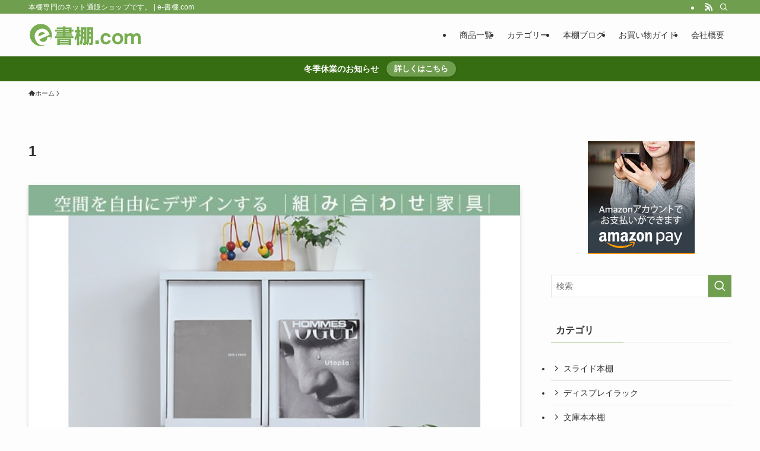

--- FILE ---
content_type: text/html; charset=UTF-8
request_url: https://www.e-syodana.com/jkjk00fr047x0/1-2/
body_size: 20314
content:
<!DOCTYPE html>
<html dir="ltr" lang="ja" data-loaded="false" data-scrolled="false" data-spmenu="closed">
<head>
<meta charset="utf-8">
<meta name="format-detection" content="telephone=no">
<meta http-equiv="X-UA-Compatible" content="IE=edge">
<meta name="viewport" content="width=device-width, viewport-fit=cover">
<title>1 | 【公式】e-書棚.com 本棚通販サイト</title>
	<style>img:is([sizes="auto" i], [sizes^="auto," i]) { contain-intrinsic-size: 3000px 1500px }</style>
	
		<!-- All in One SEO 4.9.3 - aioseo.com -->
	<meta name="robots" content="max-image-preview:large" />
	<meta name="author" content="staff"/>
	<meta name="google-site-verification" content="cXxRbitmClOgRrh1TizjKxoDfwPH5WD0w5Y5ymCy3ks" />
	<link rel="canonical" href="https://www.e-syodana.com/jkjk00fr047x0/1-2/" />
	<meta name="generator" content="All in One SEO (AIOSEO) 4.9.3" />

		<!-- Global site tag (gtag.js) - Google Analytics -->
<script async src="https://www.googletagmanager.com/gtag/js?id=UA-24269308-17"></script>
<script>
 window.dataLayer = window.dataLayer || [];
 function gtag(){dataLayer.push(arguments);}
 gtag('js', new Date());

 gtag('config', 'UA-24269308-17',{
 	'linker' : {'domains' : ['e-syodana.com','e-syodana.myshopify.com']}
 });
</script>
		<script type="application/ld+json" class="aioseo-schema">
			{"@context":"https:\/\/schema.org","@graph":[{"@type":"BreadcrumbList","@id":"https:\/\/www.e-syodana.com\/jkjk00fr047x0\/1-2\/#breadcrumblist","itemListElement":[{"@type":"ListItem","@id":"https:\/\/www.e-syodana.com#listItem","position":1,"name":"Home","item":"https:\/\/www.e-syodana.com","nextItem":{"@type":"ListItem","@id":"https:\/\/www.e-syodana.com\/jkjk00fr047x0\/1-2\/#listItem","name":"1"}},{"@type":"ListItem","@id":"https:\/\/www.e-syodana.com\/jkjk00fr047x0\/1-2\/#listItem","position":2,"name":"1","previousItem":{"@type":"ListItem","@id":"https:\/\/www.e-syodana.com#listItem","name":"Home"}}]},{"@type":"ItemPage","@id":"https:\/\/www.e-syodana.com\/jkjk00fr047x0\/1-2\/#itempage","url":"https:\/\/www.e-syodana.com\/jkjk00fr047x0\/1-2\/","name":"1 | \u3010\u516c\u5f0f\u3011e-\u66f8\u68da.com \u672c\u68da\u901a\u8ca9\u30b5\u30a4\u30c8","inLanguage":"ja","isPartOf":{"@id":"https:\/\/www.e-syodana.com\/#website"},"breadcrumb":{"@id":"https:\/\/www.e-syodana.com\/jkjk00fr047x0\/1-2\/#breadcrumblist"},"author":{"@id":"https:\/\/www.e-syodana.com\/author\/staff\/#author"},"creator":{"@id":"https:\/\/www.e-syodana.com\/author\/staff\/#author"},"datePublished":"2023-11-07T12:17:40+09:00","dateModified":"2023-11-07T12:17:40+09:00"},{"@type":"Organization","@id":"https:\/\/www.e-syodana.com\/#organization","name":"e-\u66f8\u68da.com","description":"\u672c\u68da\u5c02\u9580\u306e\u30cd\u30c3\u30c8\u901a\u8ca9\u30b7\u30e7\u30c3\u30d7\u3067\u3059\u3002","url":"https:\/\/www.e-syodana.com\/"},{"@type":"Person","@id":"https:\/\/www.e-syodana.com\/author\/staff\/#author","url":"https:\/\/www.e-syodana.com\/author\/staff\/","name":"staff","image":{"@type":"ImageObject","@id":"https:\/\/www.e-syodana.com\/jkjk00fr047x0\/1-2\/#authorImage","url":"https:\/\/secure.gravatar.com\/avatar\/7486e332aeadbd1ec3a1cff50ba826588fa36ba3c1e3c1287acbe2525b04bc79?s=96&d=mm&r=g","width":96,"height":96,"caption":"staff"}},{"@type":"WebSite","@id":"https:\/\/www.e-syodana.com\/#website","url":"https:\/\/www.e-syodana.com\/","name":"\u3010\u516c\u5f0f\u3011e-\u66f8\u68da.com\u672c\u68da\u5c02\u9580\u901a\u8ca9\u30b5\u30a4\u30c8","description":"\u672c\u68da\u5c02\u9580\u306e\u30cd\u30c3\u30c8\u901a\u8ca9\u30b7\u30e7\u30c3\u30d7\u3067\u3059\u3002","inLanguage":"ja","publisher":{"@id":"https:\/\/www.e-syodana.com\/#organization"}}]}
		</script>
		<!-- All in One SEO -->

<link rel='dns-prefetch' href='//widgetlogic.org' />
<link rel="alternate" type="application/rss+xml" title="e-書棚.com &raquo; フィード" href="https://www.e-syodana.com/feed/" />
<link rel="alternate" type="application/rss+xml" title="e-書棚.com &raquo; コメントフィード" href="https://www.e-syodana.com/comments/feed/" />
		<!-- This site uses the Google Analytics by MonsterInsights plugin v9.11.1 - Using Analytics tracking - https://www.monsterinsights.com/ -->
							<script src="//www.googletagmanager.com/gtag/js?id=G-T4HCMXRX2T"  data-cfasync="false" data-wpfc-render="false" type="text/javascript" async></script>
			<script data-cfasync="false" data-wpfc-render="false" type="text/javascript">
				var mi_version = '9.11.1';
				var mi_track_user = true;
				var mi_no_track_reason = '';
								var MonsterInsightsDefaultLocations = {"page_location":"https:\/\/www.e-syodana.com\/jkjk00fr047x0\/1-2\/"};
								if ( typeof MonsterInsightsPrivacyGuardFilter === 'function' ) {
					var MonsterInsightsLocations = (typeof MonsterInsightsExcludeQuery === 'object') ? MonsterInsightsPrivacyGuardFilter( MonsterInsightsExcludeQuery ) : MonsterInsightsPrivacyGuardFilter( MonsterInsightsDefaultLocations );
				} else {
					var MonsterInsightsLocations = (typeof MonsterInsightsExcludeQuery === 'object') ? MonsterInsightsExcludeQuery : MonsterInsightsDefaultLocations;
				}

								var disableStrs = [
										'ga-disable-G-T4HCMXRX2T',
									];

				/* Function to detect opted out users */
				function __gtagTrackerIsOptedOut() {
					for (var index = 0; index < disableStrs.length; index++) {
						if (document.cookie.indexOf(disableStrs[index] + '=true') > -1) {
							return true;
						}
					}

					return false;
				}

				/* Disable tracking if the opt-out cookie exists. */
				if (__gtagTrackerIsOptedOut()) {
					for (var index = 0; index < disableStrs.length; index++) {
						window[disableStrs[index]] = true;
					}
				}

				/* Opt-out function */
				function __gtagTrackerOptout() {
					for (var index = 0; index < disableStrs.length; index++) {
						document.cookie = disableStrs[index] + '=true; expires=Thu, 31 Dec 2099 23:59:59 UTC; path=/';
						window[disableStrs[index]] = true;
					}
				}

				if ('undefined' === typeof gaOptout) {
					function gaOptout() {
						__gtagTrackerOptout();
					}
				}
								window.dataLayer = window.dataLayer || [];

				window.MonsterInsightsDualTracker = {
					helpers: {},
					trackers: {},
				};
				if (mi_track_user) {
					function __gtagDataLayer() {
						dataLayer.push(arguments);
					}

					function __gtagTracker(type, name, parameters) {
						if (!parameters) {
							parameters = {};
						}

						if (parameters.send_to) {
							__gtagDataLayer.apply(null, arguments);
							return;
						}

						if (type === 'event') {
														parameters.send_to = monsterinsights_frontend.v4_id;
							var hookName = name;
							if (typeof parameters['event_category'] !== 'undefined') {
								hookName = parameters['event_category'] + ':' + name;
							}

							if (typeof MonsterInsightsDualTracker.trackers[hookName] !== 'undefined') {
								MonsterInsightsDualTracker.trackers[hookName](parameters);
							} else {
								__gtagDataLayer('event', name, parameters);
							}
							
						} else {
							__gtagDataLayer.apply(null, arguments);
						}
					}

					__gtagTracker('js', new Date());
					__gtagTracker('set', {
						'developer_id.dZGIzZG': true,
											});
					if ( MonsterInsightsLocations.page_location ) {
						__gtagTracker('set', MonsterInsightsLocations);
					}
										__gtagTracker('config', 'G-T4HCMXRX2T', {"forceSSL":"true","link_attribution":"true"} );
										window.gtag = __gtagTracker;										(function () {
						/* https://developers.google.com/analytics/devguides/collection/analyticsjs/ */
						/* ga and __gaTracker compatibility shim. */
						var noopfn = function () {
							return null;
						};
						var newtracker = function () {
							return new Tracker();
						};
						var Tracker = function () {
							return null;
						};
						var p = Tracker.prototype;
						p.get = noopfn;
						p.set = noopfn;
						p.send = function () {
							var args = Array.prototype.slice.call(arguments);
							args.unshift('send');
							__gaTracker.apply(null, args);
						};
						var __gaTracker = function () {
							var len = arguments.length;
							if (len === 0) {
								return;
							}
							var f = arguments[len - 1];
							if (typeof f !== 'object' || f === null || typeof f.hitCallback !== 'function') {
								if ('send' === arguments[0]) {
									var hitConverted, hitObject = false, action;
									if ('event' === arguments[1]) {
										if ('undefined' !== typeof arguments[3]) {
											hitObject = {
												'eventAction': arguments[3],
												'eventCategory': arguments[2],
												'eventLabel': arguments[4],
												'value': arguments[5] ? arguments[5] : 1,
											}
										}
									}
									if ('pageview' === arguments[1]) {
										if ('undefined' !== typeof arguments[2]) {
											hitObject = {
												'eventAction': 'page_view',
												'page_path': arguments[2],
											}
										}
									}
									if (typeof arguments[2] === 'object') {
										hitObject = arguments[2];
									}
									if (typeof arguments[5] === 'object') {
										Object.assign(hitObject, arguments[5]);
									}
									if ('undefined' !== typeof arguments[1].hitType) {
										hitObject = arguments[1];
										if ('pageview' === hitObject.hitType) {
											hitObject.eventAction = 'page_view';
										}
									}
									if (hitObject) {
										action = 'timing' === arguments[1].hitType ? 'timing_complete' : hitObject.eventAction;
										hitConverted = mapArgs(hitObject);
										__gtagTracker('event', action, hitConverted);
									}
								}
								return;
							}

							function mapArgs(args) {
								var arg, hit = {};
								var gaMap = {
									'eventCategory': 'event_category',
									'eventAction': 'event_action',
									'eventLabel': 'event_label',
									'eventValue': 'event_value',
									'nonInteraction': 'non_interaction',
									'timingCategory': 'event_category',
									'timingVar': 'name',
									'timingValue': 'value',
									'timingLabel': 'event_label',
									'page': 'page_path',
									'location': 'page_location',
									'title': 'page_title',
									'referrer' : 'page_referrer',
								};
								for (arg in args) {
																		if (!(!args.hasOwnProperty(arg) || !gaMap.hasOwnProperty(arg))) {
										hit[gaMap[arg]] = args[arg];
									} else {
										hit[arg] = args[arg];
									}
								}
								return hit;
							}

							try {
								f.hitCallback();
							} catch (ex) {
							}
						};
						__gaTracker.create = newtracker;
						__gaTracker.getByName = newtracker;
						__gaTracker.getAll = function () {
							return [];
						};
						__gaTracker.remove = noopfn;
						__gaTracker.loaded = true;
						window['__gaTracker'] = __gaTracker;
					})();
									} else {
										console.log("");
					(function () {
						function __gtagTracker() {
							return null;
						}

						window['__gtagTracker'] = __gtagTracker;
						window['gtag'] = __gtagTracker;
					})();
									}
			</script>
							<!-- / Google Analytics by MonsterInsights -->
		<link rel='stylesheet' id='wp-block-library-css' href='https://www.e-syodana.com/wp/wp-includes/css/dist/block-library/style.min.css?ver=6.8.3' type='text/css' media='all' />
<link rel='stylesheet' id='swell-icons-css' href='https://www.e-syodana.com/wp/wp-content/themes/swell/build/css/swell-icons.css?ver=2.12.0' type='text/css' media='all' />
<link rel='stylesheet' id='main_style-css' href='https://www.e-syodana.com/wp/wp-content/themes/swell/build/css/main.css?ver=2.12.0' type='text/css' media='all' />
<link rel='stylesheet' id='swell_blocks-css' href='https://www.e-syodana.com/wp/wp-content/themes/swell/build/css/blocks.css?ver=2.12.0' type='text/css' media='all' />
<style id='swell_custom-inline-css' type='text/css'>
:root{--swl-fz--content:4vw;--swl-font_family:"游ゴシック体", "Yu Gothic", YuGothic, "Hiragino Kaku Gothic ProN", "Hiragino Sans", Meiryo, sans-serif;--swl-font_weight:500;--color_main:#6f9e4e;--color_text:#333;--color_link:#1176d4;--color_htag:#6f9e4e;--color_bg:#fdfdfd;--color_gradient1:#d8ffff;--color_gradient2:#87e7ff;--color_main_thin:rgba(139, 198, 98, 0.05 );--color_main_dark:rgba(83, 119, 59, 1 );--color_list_check:#6f9e4e;--color_list_num:#6f9e4e;--color_list_good:#86dd7b;--color_list_triangle:#f4e03a;--color_list_bad:#f36060;--color_faq_q:#d55656;--color_faq_a:#6599b7;--color_icon_good:#3cd250;--color_icon_good_bg:#ecffe9;--color_icon_bad:#4b73eb;--color_icon_bad_bg:#eafaff;--color_icon_info:#f578b4;--color_icon_info_bg:#fff0fa;--color_icon_announce:#ffa537;--color_icon_announce_bg:#fff5f0;--color_icon_pen:#7a7a7a;--color_icon_pen_bg:#f7f7f7;--color_icon_book:#787364;--color_icon_book_bg:#f8f6ef;--color_icon_point:#ffa639;--color_icon_check:#86d67c;--color_icon_batsu:#f36060;--color_icon_hatena:#5295cc;--color_icon_caution:#f7da38;--color_icon_memo:#84878a;--color_deep01:#e44141;--color_deep02:#3d79d5;--color_deep03:#63a84d;--color_deep04:#f09f4d;--color_pale01:#fff2f0;--color_pale02:#f3f8fd;--color_pale03:#f1f9ee;--color_pale04:#fdf9ee;--color_mark_blue:#b7e3ff;--color_mark_green:#bdf9c3;--color_mark_yellow:#fcf69f;--color_mark_orange:#ffddbc;--border01:solid 1px var(--color_main);--border02:double 4px var(--color_main);--border03:dashed 2px var(--color_border);--border04:solid 4px var(--color_gray);--card_posts_thumb_ratio:100%;--list_posts_thumb_ratio:61.805%;--big_posts_thumb_ratio:56.25%;--thumb_posts_thumb_ratio:61.805%;--blogcard_thumb_ratio:56.25%;--color_header_bg:#fdfdfd;--color_header_text:#333;--color_footer_bg:#fdfdfd;--color_footer_text:#333;--container_size:1200px;--article_size:900px;--logo_size_sp:48px;--logo_size_pc:40px;--logo_size_pcfix:32px;}.swl-cell-bg[data-icon="doubleCircle"]{--cell-icon-color:#ffc977}.swl-cell-bg[data-icon="circle"]{--cell-icon-color:#94e29c}.swl-cell-bg[data-icon="triangle"]{--cell-icon-color:#eeda2f}.swl-cell-bg[data-icon="close"]{--cell-icon-color:#ec9191}.swl-cell-bg[data-icon="hatena"]{--cell-icon-color:#93c9da}.swl-cell-bg[data-icon="check"]{--cell-icon-color:#94e29c}.swl-cell-bg[data-icon="line"]{--cell-icon-color:#9b9b9b}.cap_box[data-colset="col1"]{--capbox-color:#f59b5f;--capbox-color--bg:#fff8eb}.cap_box[data-colset="col2"]{--capbox-color:#5fb9f5;--capbox-color--bg:#edf5ff}.cap_box[data-colset="col3"]{--capbox-color:#2fcd90;--capbox-color--bg:#eafaf2}.red_{--the-btn-color:#f74a4a;--the-btn-color2:#ffbc49;--the-solid-shadow: rgba(185, 56, 56, 1 )}.blue_{--the-btn-color:#338df4;--the-btn-color2:#35eaff;--the-solid-shadow: rgba(38, 106, 183, 1 )}.green_{--the-btn-color:#62d847;--the-btn-color2:#7bf7bd;--the-solid-shadow: rgba(74, 162, 53, 1 )}.is-style-btn_normal{--the-btn-radius:80px}.is-style-btn_solid{--the-btn-radius:80px}.is-style-btn_shiny{--the-btn-radius:80px}.is-style-btn_line{--the-btn-radius:80px}.post_content blockquote{padding:1.5em 2em 1.5em 3em}.post_content blockquote::before{content:"";display:block;width:5px;height:calc(100% - 3em);top:1.5em;left:1.5em;border-left:solid 1px rgba(180,180,180,.75);border-right:solid 1px rgba(180,180,180,.75);}.mark_blue{background:-webkit-linear-gradient(transparent 64%,var(--color_mark_blue) 0%);background:linear-gradient(transparent 64%,var(--color_mark_blue) 0%)}.mark_green{background:-webkit-linear-gradient(transparent 64%,var(--color_mark_green) 0%);background:linear-gradient(transparent 64%,var(--color_mark_green) 0%)}.mark_yellow{background:-webkit-linear-gradient(transparent 64%,var(--color_mark_yellow) 0%);background:linear-gradient(transparent 64%,var(--color_mark_yellow) 0%)}.mark_orange{background:-webkit-linear-gradient(transparent 64%,var(--color_mark_orange) 0%);background:linear-gradient(transparent 64%,var(--color_mark_orange) 0%)}[class*="is-style-icon_"]{color:#333;border-width:0}[class*="is-style-big_icon_"]{border-width:2px;border-style:solid}[data-col="gray"] .c-balloon__text{background:#f7f7f7;border-color:#ccc}[data-col="gray"] .c-balloon__before{border-right-color:#f7f7f7}[data-col="green"] .c-balloon__text{background:#d1f8c2;border-color:#9ddd93}[data-col="green"] .c-balloon__before{border-right-color:#d1f8c2}[data-col="blue"] .c-balloon__text{background:#e2f6ff;border-color:#93d2f0}[data-col="blue"] .c-balloon__before{border-right-color:#e2f6ff}[data-col="red"] .c-balloon__text{background:#ffebeb;border-color:#f48789}[data-col="red"] .c-balloon__before{border-right-color:#ffebeb}[data-col="yellow"] .c-balloon__text{background:#f9f7d2;border-color:#fbe593}[data-col="yellow"] .c-balloon__before{border-right-color:#f9f7d2}.-type-list2 .p-postList__body::after,.-type-big .p-postList__body::after{content: "READ MORE »";}.c-postThumb__cat{background-color:#6f9e4e;color:#fff}.post_content h2:where(:not([class^="swell-block-"]):not(.faq_q):not(.p-postList__title)){background:var(--color_htag);padding:.75em 1em;color:#fff}.post_content h2:where(:not([class^="swell-block-"]):not(.faq_q):not(.p-postList__title))::before{position:absolute;display:block;pointer-events:none;content:"";top:-4px;left:0;width:100%;height:calc(100% + 4px);box-sizing:content-box;border-top:solid 2px var(--color_htag);border-bottom:solid 2px var(--color_htag)}.post_content h3:where(:not([class^="swell-block-"]):not(.faq_q):not(.p-postList__title)){padding:0 .5em .5em}.post_content h3:where(:not([class^="swell-block-"]):not(.faq_q):not(.p-postList__title))::before{content:"";width:100%;height:2px;background: repeating-linear-gradient(90deg, var(--color_htag) 0%, var(--color_htag) 29.3%, rgba(150,150,150,.2) 29.3%, rgba(150,150,150,.2) 100%)}.post_content h4:where(:not([class^="swell-block-"]):not(.faq_q):not(.p-postList__title)){padding:0 0 0 16px;border-left:solid 2px var(--color_htag)}.l-header{box-shadow: 0 1px 4px rgba(0,0,0,.12)}.l-header__bar{color:#fff;background:var(--color_main)}.l-header__menuBtn{order:1}.l-header__customBtn{order:3}.c-gnav a::after{background:var(--color_main);width:100%;height:2px;transform:scaleX(0)}.p-spHeadMenu .menu-item.-current{border-bottom-color:var(--color_main)}.c-gnav > li:hover > a::after,.c-gnav > .-current > a::after{transform: scaleX(1)}.c-gnav .sub-menu{color:#333;background:#fff}.l-fixHeader::before{opacity:1}.c-infoBar{color:#fff;background-color:#376d12}.c-infoBar__text{font-size:3.4vw}.c-infoBar__btn{background-color:var(--color_main) !important}#pagetop{border-radius:50%}.c-widget__title.-spmenu{padding:.5em .75em;border-radius:var(--swl-radius--2, 0px);background:var(--color_main);color:#fff;}.c-widget__title.-footer{padding:.5em}.c-widget__title.-footer::before{content:"";bottom:0;left:0;width:40%;z-index:1;background:var(--color_main)}.c-widget__title.-footer::after{content:"";bottom:0;left:0;width:100%;background:var(--color_border)}.c-secTitle{border-left:solid 2px var(--color_main);padding:0em .75em}.p-spMenu{color:#333}.p-spMenu__inner::before{background:#fdfdfd;opacity:1}.p-spMenu__overlay{background:#000;opacity:0.6}[class*="page-numbers"]{color:#fff;background-color:#dedede}a{text-decoration: none}.l-topTitleArea.c-filterLayer::before{background-color:#000;opacity:0.2;content:""}@media screen and (min-width: 960px){:root{}}@media screen and (max-width: 959px){:root{}.l-header__logo{order:2;text-align:center}}@media screen and (min-width: 600px){:root{--swl-fz--content:16px;}.c-infoBar__text{font-size:14px}}@media screen and (max-width: 599px){:root{}}@media (min-width: 1108px) {.alignwide{left:-100px;width:calc(100% + 200px);}}@media (max-width: 1108px) {.-sidebar-off .swell-block-fullWide__inner.l-container .alignwide{left:0px;width:100%;}}.l-fixHeader .l-fixHeader__gnav{order:0}[data-scrolled=true] .l-fixHeader[data-ready]{opacity:1;-webkit-transform:translateY(0)!important;transform:translateY(0)!important;visibility:visible}.-body-solid .l-fixHeader{box-shadow:0 2px 4px var(--swl-color_shadow)}.l-fixHeader__inner{align-items:stretch;color:var(--color_header_text);display:flex;padding-bottom:0;padding-top:0;position:relative;z-index:1}.l-fixHeader__logo{align-items:center;display:flex;line-height:1;margin-right:24px;order:0;padding:16px 0}.c-infoBar{overflow:hidden;position:relative;width:100%}.c-infoBar.-bg-stripe:before{background-image:repeating-linear-gradient(-45deg,#fff 0 6px,transparent 6px 12px);content:"";display:block;opacity:.1}.c-infoBar__link{text-decoration:none;z-index:0}.c-infoBar__link,.c-infoBar__text{color:inherit;display:block;position:relative}.c-infoBar__text{font-weight:700;padding:8px 0;z-index:1}.c-infoBar__text.-flow-on{-webkit-animation:flowing_text 12s linear infinite;animation:flowing_text 12s linear infinite;-webkit-animation-duration:12s;animation-duration:12s;text-align:left;-webkit-transform:translateX(100%);transform:translateX(100%);white-space:nowrap}.c-infoBar__text.-flow-off{align-items:center;display:flex;flex-wrap:wrap;justify-content:center;text-align:center}.c-infoBar__btn{border-radius:40px;box-shadow:0 2px 4px var(--swl-color_shadow);color:#fff;display:block;font-size:.95em;line-height:2;margin-left:1em;min-width:1em;padding:0 1em;text-decoration:none;width:auto}@media (min-width:960px){.c-infoBar__text.-flow-on{-webkit-animation-duration:20s;animation-duration:20s}}@media (min-width:1200px){.c-infoBar__text.-flow-on{-webkit-animation-duration:24s;animation-duration:24s}}@media (min-width:1600px){.c-infoBar__text.-flow-on{-webkit-animation-duration:30s;animation-duration:30s}}.is-style-btn_normal a,.is-style-btn_shiny a{box-shadow:var(--swl-btn_shadow)}.c-shareBtns__btn,.is-style-balloon>.c-tabList .c-tabList__button,.p-snsCta,[class*=page-numbers]{box-shadow:var(--swl-box_shadow)}.p-articleThumb__img,.p-articleThumb__youtube{box-shadow:var(--swl-img_shadow)}.p-pickupBanners__item .c-bannerLink,.p-postList__thumb{box-shadow:0 2px 8px rgba(0,0,0,.1),0 4px 4px -4px rgba(0,0,0,.1)}.p-postList.-w-ranking li:before{background-image:repeating-linear-gradient(-45deg,hsla(0,0%,100%,.1),hsla(0,0%,100%,.1) 6px,transparent 0,transparent 12px);box-shadow:1px 1px 4px rgba(0,0,0,.2)}.l-header__bar{position:relative;width:100%}.l-header__bar .c-catchphrase{color:inherit;font-size:12px;letter-spacing:var(--swl-letter_spacing,.2px);line-height:14px;margin-right:auto;overflow:hidden;padding:4px 0;white-space:nowrap;width:50%}.l-header__bar .c-iconList .c-iconList__link{margin:0;padding:4px 6px}.l-header__barInner{align-items:center;display:flex;justify-content:flex-end}@media (min-width:960px){.-series .l-header__inner{align-items:stretch;display:flex}.-series .l-header__logo{align-items:center;display:flex;flex-wrap:wrap;margin-right:24px;padding:16px 0}.-series .l-header__logo .c-catchphrase{font-size:13px;padding:4px 0}.-series .c-headLogo{margin-right:16px}.-series-right .l-header__inner{justify-content:space-between}.-series-right .c-gnavWrap{margin-left:auto}.-series-right .w-header{margin-left:12px}.-series-left .w-header{margin-left:auto}}@media (min-width:960px) and (min-width:600px){.-series .c-headLogo{max-width:400px}}.c-gnav .sub-menu a:before,.c-listMenu a:before{-webkit-font-smoothing:antialiased;-moz-osx-font-smoothing:grayscale;font-family:icomoon!important;font-style:normal;font-variant:normal;font-weight:400;line-height:1;text-transform:none}.c-submenuToggleBtn{display:none}.c-listMenu a{padding:.75em 1em .75em 1.5em;transition:padding .25s}.c-listMenu a:hover{padding-left:1.75em;padding-right:.75em}.c-gnav .sub-menu a:before,.c-listMenu a:before{color:inherit;content:"\e921";display:inline-block;left:2px;position:absolute;top:50%;-webkit-transform:translateY(-50%);transform:translateY(-50%);vertical-align:middle}.widget_categories>ul>.cat-item>a,.wp-block-categories-list>li>a{padding-left:1.75em}.c-listMenu .children,.c-listMenu .sub-menu{margin:0}.c-listMenu .children a,.c-listMenu .sub-menu a{font-size:.9em;padding-left:2.5em}.c-listMenu .children a:before,.c-listMenu .sub-menu a:before{left:1em}.c-listMenu .children a:hover,.c-listMenu .sub-menu a:hover{padding-left:2.75em}.c-listMenu .children ul a,.c-listMenu .sub-menu ul a{padding-left:3.25em}.c-listMenu .children ul a:before,.c-listMenu .sub-menu ul a:before{left:1.75em}.c-listMenu .children ul a:hover,.c-listMenu .sub-menu ul a:hover{padding-left:3.5em}.c-gnav li:hover>.sub-menu{opacity:1;visibility:visible}.c-gnav .sub-menu:before{background:inherit;content:"";height:100%;left:0;position:absolute;top:0;width:100%;z-index:0}.c-gnav .sub-menu .sub-menu{left:100%;top:0;z-index:-1}.c-gnav .sub-menu a{padding-left:2em}.c-gnav .sub-menu a:before{left:.5em}.c-gnav .sub-menu a:hover .ttl{left:4px}:root{--color_content_bg:var(--color_bg);}.c-widget__title.-side{padding:.5em}.c-widget__title.-side::before{content:"";bottom:0;left:0;width:40%;z-index:1;background:var(--color_main)}.c-widget__title.-side::after{content:"";bottom:0;left:0;width:100%;background:var(--color_border)}.c-shareBtns__item:not(:last-child){margin-right:4px}.c-shareBtns__btn{padding:8px 0}@media screen and (min-width: 960px){:root{}.single .c-postTitle__date{display:none}}@media screen and (max-width: 959px){:root{}.single .c-postTitle__date{display:none}}@media screen and (min-width: 600px){:root{}}@media screen and (max-width: 599px){:root{}}.swell-block-fullWide__inner.l-container{--swl-fw_inner_pad:var(--swl-pad_container,0px)}@media (min-width:960px){.-sidebar-on .l-content .alignfull,.-sidebar-on .l-content .alignwide{left:-16px;width:calc(100% + 32px)}.swell-block-fullWide__inner.l-article{--swl-fw_inner_pad:var(--swl-pad_post_content,0px)}.-sidebar-on .swell-block-fullWide__inner .alignwide{left:0;width:100%}.-sidebar-on .swell-block-fullWide__inner .alignfull{left:calc(0px - var(--swl-fw_inner_pad, 0))!important;margin-left:0!important;margin-right:0!important;width:calc(100% + var(--swl-fw_inner_pad, 0)*2)!important}}.p-relatedPosts .p-postList__item{margin-bottom:1.5em}.p-relatedPosts .p-postList__times,.p-relatedPosts .p-postList__times>:last-child{margin-right:0}@media (min-width:600px){.p-relatedPosts .p-postList__item{width:33.33333%}}@media screen and (min-width:600px) and (max-width:1239px){.p-relatedPosts .p-postList__item:nth-child(7),.p-relatedPosts .p-postList__item:nth-child(8){display:none}}@media screen and (min-width:1240px){.p-relatedPosts .p-postList__item{width:25%}}.-index-off .p-toc,.swell-toc-placeholder:empty{display:none}.p-toc.-modal{height:100%;margin:0;overflow-y:auto;padding:0}#main_content .p-toc{border-radius:var(--swl-radius--2,0);margin:4em auto;max-width:800px}#sidebar .p-toc{margin-top:-.5em}.p-toc .__pn:before{content:none!important;counter-increment:none}.p-toc .__prev{margin:0 0 1em}.p-toc .__next{margin:1em 0 0}.p-toc.is-omitted:not([data-omit=ct]) [data-level="2"] .p-toc__childList{height:0;margin-bottom:-.5em;visibility:hidden}.p-toc.is-omitted:not([data-omit=nest]){position:relative}.p-toc.is-omitted:not([data-omit=nest]):before{background:linear-gradient(hsla(0,0%,100%,0),var(--color_bg));bottom:5em;content:"";height:4em;left:0;opacity:.75;pointer-events:none;position:absolute;width:100%;z-index:1}.p-toc.is-omitted:not([data-omit=nest]):after{background:var(--color_bg);bottom:0;content:"";height:5em;left:0;opacity:.75;position:absolute;width:100%;z-index:1}.p-toc.is-omitted:not([data-omit=nest]) .__next,.p-toc.is-omitted:not([data-omit=nest]) [data-omit="1"]{display:none}.p-toc .p-toc__expandBtn{background-color:#f7f7f7;border:rgba(0,0,0,.2);border-radius:5em;box-shadow:0 0 0 1px #bbb;color:#333;display:block;font-size:14px;line-height:1.5;margin:.75em auto 0;min-width:6em;padding:.5em 1em;position:relative;transition:box-shadow .25s;z-index:2}.p-toc[data-omit=nest] .p-toc__expandBtn{display:inline-block;font-size:13px;margin:0 0 0 1.25em;padding:.5em .75em}.p-toc:not([data-omit=nest]) .p-toc__expandBtn:after,.p-toc:not([data-omit=nest]) .p-toc__expandBtn:before{border-top-color:inherit;border-top-style:dotted;border-top-width:3px;content:"";display:block;height:1px;position:absolute;top:calc(50% - 1px);transition:border-color .25s;width:100%;width:22px}.p-toc:not([data-omit=nest]) .p-toc__expandBtn:before{right:calc(100% + 1em)}.p-toc:not([data-omit=nest]) .p-toc__expandBtn:after{left:calc(100% + 1em)}.p-toc.is-expanded .p-toc__expandBtn{border-color:transparent}.p-toc__ttl{display:block;font-size:1.2em;line-height:1;position:relative;text-align:center}.p-toc__ttl:before{content:"\e918";display:inline-block;font-family:icomoon;margin-right:.5em;padding-bottom:2px;vertical-align:middle}#index_modal .p-toc__ttl{margin-bottom:.5em}.p-toc__list li{line-height:1.6}.p-toc__list>li+li{margin-top:.5em}.p-toc__list .p-toc__childList{padding-left:.5em}.p-toc__list [data-level="3"]{font-size:.9em}.p-toc__list .mininote{display:none}.post_content .p-toc__list{padding-left:0}#sidebar .p-toc__list{margin-bottom:0}#sidebar .p-toc__list .p-toc__childList{padding-left:0}.p-toc__link{color:inherit;font-size:inherit;text-decoration:none}.p-toc__link:hover{opacity:.8}.p-toc.-double{background:var(--color_gray);background:linear-gradient(-45deg,transparent 25%,var(--color_gray) 25%,var(--color_gray) 50%,transparent 50%,transparent 75%,var(--color_gray) 75%,var(--color_gray));background-clip:padding-box;background-size:4px 4px;border-bottom:4px double var(--color_border);border-top:4px double var(--color_border);padding:1.5em 1em 1em}.p-toc.-double .p-toc__ttl{margin-bottom:.75em}@media (min-width:960px){#main_content .p-toc{width:92%}}@media (hover:hover){.p-toc .p-toc__expandBtn:hover{border-color:transparent;box-shadow:0 0 0 2px currentcolor}}@media (min-width:600px){.p-toc.-double{padding:2em}}.p-pnLinks{align-items:stretch;display:flex;justify-content:space-between;margin:2em 0}.p-pnLinks__item{font-size:3vw;position:relative;width:49%}.p-pnLinks__item:before{content:"";display:block;height:.5em;pointer-events:none;position:absolute;top:50%;width:.5em;z-index:1}.p-pnLinks__item.-prev:before{border-bottom:1px solid;border-left:1px solid;left:.35em;-webkit-transform:rotate(45deg) translateY(-50%);transform:rotate(45deg) translateY(-50%)}.p-pnLinks__item.-prev .p-pnLinks__thumb{margin-right:8px}.p-pnLinks__item.-next .p-pnLinks__link{justify-content:flex-end}.p-pnLinks__item.-next:before{border-bottom:1px solid;border-right:1px solid;right:.35em;-webkit-transform:rotate(-45deg) translateY(-50%);transform:rotate(-45deg) translateY(-50%)}.p-pnLinks__item.-next .p-pnLinks__thumb{margin-left:8px;order:2}.p-pnLinks__item.-next:first-child{margin-left:auto}.p-pnLinks__link{align-items:center;border-radius:var(--swl-radius--2,0);color:inherit;display:flex;height:100%;line-height:1.4;min-height:4em;padding:.6em 1em .5em;position:relative;text-decoration:none;transition:box-shadow .25s;width:100%}.p-pnLinks__thumb{border-radius:var(--swl-radius--4,0);height:32px;-o-object-fit:cover;object-fit:cover;width:48px}.p-pnLinks .-prev .p-pnLinks__link{border-left:1.25em solid var(--color_main)}.p-pnLinks .-prev:before{color:#fff}.p-pnLinks .-next .p-pnLinks__link{border-right:1.25em solid var(--color_main)}.p-pnLinks .-next:before{color:#fff}@media not all and (min-width:960px){.p-pnLinks.-thumb-on{display:block}.p-pnLinks.-thumb-on .p-pnLinks__item{width:100%}}@media (min-width:600px){.p-pnLinks__item{font-size:13px}.p-pnLinks__thumb{height:48px;width:72px}.p-pnLinks__title{transition:-webkit-transform .25s;transition:transform .25s;transition:transform .25s,-webkit-transform .25s}.-prev>.p-pnLinks__link:hover .p-pnLinks__title{-webkit-transform:translateX(4px);transform:translateX(4px)}.-next>.p-pnLinks__link:hover .p-pnLinks__title{-webkit-transform:translateX(-4px);transform:translateX(-4px)}.p-pnLinks .-prev .p-pnLinks__link:hover{box-shadow:1px 1px 2px var(--swl-color_shadow)}.p-pnLinks .-next .p-pnLinks__link:hover{box-shadow:-1px 1px 2px var(--swl-color_shadow)}}
</style>
<link rel='stylesheet' id='swell-parts/footer-css' href='https://www.e-syodana.com/wp/wp-content/themes/swell/build/css/modules/parts/footer.css?ver=2.12.0' type='text/css' media='all' />
<link rel='stylesheet' id='swell-page/single-css' href='https://www.e-syodana.com/wp/wp-content/themes/swell/build/css/modules/page/single.css?ver=2.12.0' type='text/css' media='all' />
<style id='classic-theme-styles-inline-css' type='text/css'>
/*! This file is auto-generated */
.wp-block-button__link{color:#fff;background-color:#32373c;border-radius:9999px;box-shadow:none;text-decoration:none;padding:calc(.667em + 2px) calc(1.333em + 2px);font-size:1.125em}.wp-block-file__button{background:#32373c;color:#fff;text-decoration:none}
</style>
<link rel='stylesheet' id='aioseo/css/src/vue/standalone/blocks/table-of-contents/global.scss-css' href='https://www.e-syodana.com/wp/wp-content/plugins/all-in-one-seo-pack/dist/Lite/assets/css/table-of-contents/global.e90f6d47.css?ver=4.9.3' type='text/css' media='all' />
<link rel='stylesheet' id='cb-carousel-style-css' href='https://www.e-syodana.com/wp/wp-content/plugins/carousel-block/blocks/../build/carousel-legacy/style-index.css?ver=2.0.6' type='text/css' media='all' />
<style id='cb-carousel-v2-style-inline-css' type='text/css'>
.wp-block-cb-carousel-v2{position:relative}.wp-block-cb-carousel-v2[data-cb-pagination=true] .swiper-horizontal{margin-bottom:calc(var(--wp--custom--carousel-block--pagination-bullet-size, 8px)*4)}.wp-block-cb-carousel-v2 .cb-button-next,.wp-block-cb-carousel-v2 .cb-button-prev{color:var(--wp--custom--carousel-block--navigation-color,#000);height:var(--wp--custom--carousel-block--navigation-size,22px);margin-top:calc(0px - var(--wp--custom--carousel-block--navigation-size, 22px)/2);width:calc(var(--wp--custom--carousel-block--navigation-size, 22px)/44*27)}.wp-block-cb-carousel-v2 .cb-button-next:after,.wp-block-cb-carousel-v2 .cb-button-prev:after{font-size:var(--wp--custom--carousel-block--navigation-size,22px)}.wp-block-cb-carousel-v2 .cb-button-next:hover,.wp-block-cb-carousel-v2 .cb-button-prev:hover{color:var(--wp--custom--carousel-block--navigation-hover-color,var(--wp--custom--carousel-block--navigation-color,#000))}.wp-block-cb-carousel-v2 .cb-button-prev,.wp-block-cb-carousel-v2.cb-rtl .cb-button-next{left:calc(var(--wp--custom--carousel-block--navigation-size, 22px)*-1/44*27 - var(--wp--custom--carousel-block--navigation-sides-offset, 10px));right:auto}.wp-block-cb-carousel-v2 .cb-button-next,.wp-block-cb-carousel-v2.cb-rtl .cb-button-prev{left:auto;right:calc(var(--wp--custom--carousel-block--navigation-size, 22px)*-1/44*27 - var(--wp--custom--carousel-block--navigation-sides-offset, 10px))}.wp-block-cb-carousel-v2.cb-rtl .cb-button-next,.wp-block-cb-carousel-v2.cb-rtl .cb-button-prev{transform:scaleX(-1)}.wp-block-cb-carousel-v2 .cb-pagination.swiper-pagination-horizontal{bottom:var(--wp--custom--carousel-block--pagination-bottom,-20px);display:flex;justify-content:center;top:var(--wp--custom--carousel-block--pagination-top,auto)}.wp-block-cb-carousel-v2 .cb-pagination.swiper-pagination-horizontal.swiper-pagination-bullets .cb-pagination-bullet{margin:0 var(--wp--custom--carousel-block--pagination-bullet-horizontal-gap,4px)}.wp-block-cb-carousel-v2 .cb-pagination .cb-pagination-bullet{background:var(--wp--custom--carousel-block--pagination-bullet-color,var(--wp--custom--carousel-block--pagination-bullet-inactive-color,#000));height:var(--wp--custom--carousel-block--pagination-bullet-size,8px);opacity:var(--wp--custom--carousel-block--pagination-bullet-inactive-opacity,var(--wp--custom--carousel-block--pagination-bullet-opacity,.2));width:var(--wp--custom--carousel-block--pagination-bullet-size,8px)}.wp-block-cb-carousel-v2 .cb-pagination .cb-pagination-bullet.swiper-pagination-bullet-active{background:var(--wp--custom--carousel-block--pagination-bullet-active-color,#000);opacity:var(--wp--custom--carousel-block--pagination-bullet-active-opacity,1)}.wp-block-cb-carousel-v2 .cb-pagination .cb-pagination-bullet:not(.swiper-pagination-bullet-active):hover{background:var(--wp--custom--carousel-block--pagination-bullet-hover-color,var(--wp--custom--carousel-block--pagination-bullet-inactive-hover-color,var(--wp--custom--carousel-block--pagination-bullet-active-color,#000)));opacity:var(--wp--custom--carousel-block--pagination-bullet-inactive-hover-opacity,var(--wp--custom--carousel-block--pagination-bullet-inactive-opacity,.2))}.wp-block-cb-carousel-v2.alignfull .cb-button-next,.wp-block-cb-carousel-v2.alignfull .cb-button-prev{color:var(--wp--custom--carousel-block--navigation-alignfull-color,#000)}.wp-block-cb-carousel-v2.alignfull .cb-button-prev,.wp-block-cb-carousel-v2.alignfull.cb-rtl .cb-button-next{left:var(--wp--custom--carousel-block--navigation-sides-offset,10px);right:auto}.wp-block-cb-carousel-v2.alignfull .cb-button-next,.wp-block-cb-carousel-v2.alignfull.cb-rtl .cb-button-prev{left:auto;right:var(--wp--custom--carousel-block--navigation-sides-offset,10px)}.wp-block-cb-carousel-v2 .wp-block-image{margin-bottom:var(--wp--custom--carousel-block--image-margin-bottom,0);margin-top:var(--wp--custom--carousel-block--image-margin-top,0)}.wp-block-cb-carousel-v2 .wp-block-cover{margin-bottom:var(--wp--custom--carousel-block--cover-margin-bottom,0);margin-top:var(--wp--custom--carousel-block--cover-margin-top,0)}.wp-block-cb-carousel-v2 .wp-block-cover.aligncenter,.wp-block-cb-carousel-v2 .wp-block-image.aligncenter{margin-left:auto!important;margin-right:auto!important}

</style>
<link rel='stylesheet' id='ugb-style-css-v2-css' href='https://www.e-syodana.com/wp/wp-content/plugins/stackable-ultimate-gutenberg-blocks/dist/deprecated/frontend_blocks_deprecated_v2.css?ver=3.19.6' type='text/css' media='all' />
<style id='ugb-style-css-v2-inline-css' type='text/css'>
:root {
			--content-width: 900px;
		}
</style>
<link rel='stylesheet' id='block-widget-css' href='https://www.e-syodana.com/wp/wp-content/plugins/widget-logic/block_widget/css/widget.css?ver=1768237462' type='text/css' media='all' />
<style id='ghostkit-typography-inline-css' type='text/css'>
 
</style>
<style id='global-styles-inline-css' type='text/css'>
:root{--wp--preset--aspect-ratio--square: 1;--wp--preset--aspect-ratio--4-3: 4/3;--wp--preset--aspect-ratio--3-4: 3/4;--wp--preset--aspect-ratio--3-2: 3/2;--wp--preset--aspect-ratio--2-3: 2/3;--wp--preset--aspect-ratio--16-9: 16/9;--wp--preset--aspect-ratio--9-16: 9/16;--wp--preset--color--black: #000;--wp--preset--color--cyan-bluish-gray: #abb8c3;--wp--preset--color--white: #fff;--wp--preset--color--pale-pink: #f78da7;--wp--preset--color--vivid-red: #cf2e2e;--wp--preset--color--luminous-vivid-orange: #ff6900;--wp--preset--color--luminous-vivid-amber: #fcb900;--wp--preset--color--light-green-cyan: #7bdcb5;--wp--preset--color--vivid-green-cyan: #00d084;--wp--preset--color--pale-cyan-blue: #8ed1fc;--wp--preset--color--vivid-cyan-blue: #0693e3;--wp--preset--color--vivid-purple: #9b51e0;--wp--preset--color--swl-main: var(--color_main);--wp--preset--color--swl-main-thin: var(--color_main_thin);--wp--preset--color--swl-gray: var(--color_gray);--wp--preset--color--swl-deep-01: var(--color_deep01);--wp--preset--color--swl-deep-02: var(--color_deep02);--wp--preset--color--swl-deep-03: var(--color_deep03);--wp--preset--color--swl-deep-04: var(--color_deep04);--wp--preset--color--swl-pale-01: var(--color_pale01);--wp--preset--color--swl-pale-02: var(--color_pale02);--wp--preset--color--swl-pale-03: var(--color_pale03);--wp--preset--color--swl-pale-04: var(--color_pale04);--wp--preset--gradient--vivid-cyan-blue-to-vivid-purple: linear-gradient(135deg,rgba(6,147,227,1) 0%,rgb(155,81,224) 100%);--wp--preset--gradient--light-green-cyan-to-vivid-green-cyan: linear-gradient(135deg,rgb(122,220,180) 0%,rgb(0,208,130) 100%);--wp--preset--gradient--luminous-vivid-amber-to-luminous-vivid-orange: linear-gradient(135deg,rgba(252,185,0,1) 0%,rgba(255,105,0,1) 100%);--wp--preset--gradient--luminous-vivid-orange-to-vivid-red: linear-gradient(135deg,rgba(255,105,0,1) 0%,rgb(207,46,46) 100%);--wp--preset--gradient--very-light-gray-to-cyan-bluish-gray: linear-gradient(135deg,rgb(238,238,238) 0%,rgb(169,184,195) 100%);--wp--preset--gradient--cool-to-warm-spectrum: linear-gradient(135deg,rgb(74,234,220) 0%,rgb(151,120,209) 20%,rgb(207,42,186) 40%,rgb(238,44,130) 60%,rgb(251,105,98) 80%,rgb(254,248,76) 100%);--wp--preset--gradient--blush-light-purple: linear-gradient(135deg,rgb(255,206,236) 0%,rgb(152,150,240) 100%);--wp--preset--gradient--blush-bordeaux: linear-gradient(135deg,rgb(254,205,165) 0%,rgb(254,45,45) 50%,rgb(107,0,62) 100%);--wp--preset--gradient--luminous-dusk: linear-gradient(135deg,rgb(255,203,112) 0%,rgb(199,81,192) 50%,rgb(65,88,208) 100%);--wp--preset--gradient--pale-ocean: linear-gradient(135deg,rgb(255,245,203) 0%,rgb(182,227,212) 50%,rgb(51,167,181) 100%);--wp--preset--gradient--electric-grass: linear-gradient(135deg,rgb(202,248,128) 0%,rgb(113,206,126) 100%);--wp--preset--gradient--midnight: linear-gradient(135deg,rgb(2,3,129) 0%,rgb(40,116,252) 100%);--wp--preset--font-size--small: 0.9em;--wp--preset--font-size--medium: 1.1em;--wp--preset--font-size--large: 1.25em;--wp--preset--font-size--x-large: 42px;--wp--preset--font-size--xs: 0.75em;--wp--preset--font-size--huge: 1.6em;--wp--preset--spacing--20: 0.44rem;--wp--preset--spacing--30: 0.67rem;--wp--preset--spacing--40: 1rem;--wp--preset--spacing--50: 1.5rem;--wp--preset--spacing--60: 2.25rem;--wp--preset--spacing--70: 3.38rem;--wp--preset--spacing--80: 5.06rem;--wp--preset--shadow--natural: 6px 6px 9px rgba(0, 0, 0, 0.2);--wp--preset--shadow--deep: 12px 12px 50px rgba(0, 0, 0, 0.4);--wp--preset--shadow--sharp: 6px 6px 0px rgba(0, 0, 0, 0.2);--wp--preset--shadow--outlined: 6px 6px 0px -3px rgba(255, 255, 255, 1), 6px 6px rgba(0, 0, 0, 1);--wp--preset--shadow--crisp: 6px 6px 0px rgba(0, 0, 0, 1);}:where(.is-layout-flex){gap: 0.5em;}:where(.is-layout-grid){gap: 0.5em;}body .is-layout-flex{display: flex;}.is-layout-flex{flex-wrap: wrap;align-items: center;}.is-layout-flex > :is(*, div){margin: 0;}body .is-layout-grid{display: grid;}.is-layout-grid > :is(*, div){margin: 0;}:where(.wp-block-columns.is-layout-flex){gap: 2em;}:where(.wp-block-columns.is-layout-grid){gap: 2em;}:where(.wp-block-post-template.is-layout-flex){gap: 1.25em;}:where(.wp-block-post-template.is-layout-grid){gap: 1.25em;}.has-black-color{color: var(--wp--preset--color--black) !important;}.has-cyan-bluish-gray-color{color: var(--wp--preset--color--cyan-bluish-gray) !important;}.has-white-color{color: var(--wp--preset--color--white) !important;}.has-pale-pink-color{color: var(--wp--preset--color--pale-pink) !important;}.has-vivid-red-color{color: var(--wp--preset--color--vivid-red) !important;}.has-luminous-vivid-orange-color{color: var(--wp--preset--color--luminous-vivid-orange) !important;}.has-luminous-vivid-amber-color{color: var(--wp--preset--color--luminous-vivid-amber) !important;}.has-light-green-cyan-color{color: var(--wp--preset--color--light-green-cyan) !important;}.has-vivid-green-cyan-color{color: var(--wp--preset--color--vivid-green-cyan) !important;}.has-pale-cyan-blue-color{color: var(--wp--preset--color--pale-cyan-blue) !important;}.has-vivid-cyan-blue-color{color: var(--wp--preset--color--vivid-cyan-blue) !important;}.has-vivid-purple-color{color: var(--wp--preset--color--vivid-purple) !important;}.has-black-background-color{background-color: var(--wp--preset--color--black) !important;}.has-cyan-bluish-gray-background-color{background-color: var(--wp--preset--color--cyan-bluish-gray) !important;}.has-white-background-color{background-color: var(--wp--preset--color--white) !important;}.has-pale-pink-background-color{background-color: var(--wp--preset--color--pale-pink) !important;}.has-vivid-red-background-color{background-color: var(--wp--preset--color--vivid-red) !important;}.has-luminous-vivid-orange-background-color{background-color: var(--wp--preset--color--luminous-vivid-orange) !important;}.has-luminous-vivid-amber-background-color{background-color: var(--wp--preset--color--luminous-vivid-amber) !important;}.has-light-green-cyan-background-color{background-color: var(--wp--preset--color--light-green-cyan) !important;}.has-vivid-green-cyan-background-color{background-color: var(--wp--preset--color--vivid-green-cyan) !important;}.has-pale-cyan-blue-background-color{background-color: var(--wp--preset--color--pale-cyan-blue) !important;}.has-vivid-cyan-blue-background-color{background-color: var(--wp--preset--color--vivid-cyan-blue) !important;}.has-vivid-purple-background-color{background-color: var(--wp--preset--color--vivid-purple) !important;}.has-black-border-color{border-color: var(--wp--preset--color--black) !important;}.has-cyan-bluish-gray-border-color{border-color: var(--wp--preset--color--cyan-bluish-gray) !important;}.has-white-border-color{border-color: var(--wp--preset--color--white) !important;}.has-pale-pink-border-color{border-color: var(--wp--preset--color--pale-pink) !important;}.has-vivid-red-border-color{border-color: var(--wp--preset--color--vivid-red) !important;}.has-luminous-vivid-orange-border-color{border-color: var(--wp--preset--color--luminous-vivid-orange) !important;}.has-luminous-vivid-amber-border-color{border-color: var(--wp--preset--color--luminous-vivid-amber) !important;}.has-light-green-cyan-border-color{border-color: var(--wp--preset--color--light-green-cyan) !important;}.has-vivid-green-cyan-border-color{border-color: var(--wp--preset--color--vivid-green-cyan) !important;}.has-pale-cyan-blue-border-color{border-color: var(--wp--preset--color--pale-cyan-blue) !important;}.has-vivid-cyan-blue-border-color{border-color: var(--wp--preset--color--vivid-cyan-blue) !important;}.has-vivid-purple-border-color{border-color: var(--wp--preset--color--vivid-purple) !important;}.has-vivid-cyan-blue-to-vivid-purple-gradient-background{background: var(--wp--preset--gradient--vivid-cyan-blue-to-vivid-purple) !important;}.has-light-green-cyan-to-vivid-green-cyan-gradient-background{background: var(--wp--preset--gradient--light-green-cyan-to-vivid-green-cyan) !important;}.has-luminous-vivid-amber-to-luminous-vivid-orange-gradient-background{background: var(--wp--preset--gradient--luminous-vivid-amber-to-luminous-vivid-orange) !important;}.has-luminous-vivid-orange-to-vivid-red-gradient-background{background: var(--wp--preset--gradient--luminous-vivid-orange-to-vivid-red) !important;}.has-very-light-gray-to-cyan-bluish-gray-gradient-background{background: var(--wp--preset--gradient--very-light-gray-to-cyan-bluish-gray) !important;}.has-cool-to-warm-spectrum-gradient-background{background: var(--wp--preset--gradient--cool-to-warm-spectrum) !important;}.has-blush-light-purple-gradient-background{background: var(--wp--preset--gradient--blush-light-purple) !important;}.has-blush-bordeaux-gradient-background{background: var(--wp--preset--gradient--blush-bordeaux) !important;}.has-luminous-dusk-gradient-background{background: var(--wp--preset--gradient--luminous-dusk) !important;}.has-pale-ocean-gradient-background{background: var(--wp--preset--gradient--pale-ocean) !important;}.has-electric-grass-gradient-background{background: var(--wp--preset--gradient--electric-grass) !important;}.has-midnight-gradient-background{background: var(--wp--preset--gradient--midnight) !important;}.has-small-font-size{font-size: var(--wp--preset--font-size--small) !important;}.has-medium-font-size{font-size: var(--wp--preset--font-size--medium) !important;}.has-large-font-size{font-size: var(--wp--preset--font-size--large) !important;}.has-x-large-font-size{font-size: var(--wp--preset--font-size--x-large) !important;}
:where(.wp-block-post-template.is-layout-flex){gap: 1.25em;}:where(.wp-block-post-template.is-layout-grid){gap: 1.25em;}
:where(.wp-block-columns.is-layout-flex){gap: 2em;}:where(.wp-block-columns.is-layout-grid){gap: 2em;}
:root :where(.wp-block-pullquote){font-size: 1.5em;line-height: 1.6;}
</style>
<link rel='stylesheet' id='contact-form-7-css' href='https://www.e-syodana.com/wp/wp-content/plugins/contact-form-7/includes/css/styles.css?ver=6.1.4' type='text/css' media='all' />
<link rel='stylesheet' id='child_style-css' href='https://www.e-syodana.com/wp/wp-content/themes/swell_child/style.css?ver=2023091375851' type='text/css' media='all' />
<script type="text/javascript" src="https://www.e-syodana.com/wp/wp-content/plugins/google-analytics-for-wordpress/assets/js/frontend-gtag.min.js?ver=9.11.1" id="monsterinsights-frontend-script-js" async="async" data-wp-strategy="async"></script>
<script data-cfasync="false" data-wpfc-render="false" type="text/javascript" id='monsterinsights-frontend-script-js-extra'>/* <![CDATA[ */
var monsterinsights_frontend = {"js_events_tracking":"true","download_extensions":"doc,pdf,ppt,zip,xls,docx,pptx,xlsx","inbound_paths":"[{\"path\":\"\\\/go\\\/\",\"label\":\"affiliate\"},{\"path\":\"\\\/recommend\\\/\",\"label\":\"affiliate\"}]","home_url":"https:\/\/www.e-syodana.com","hash_tracking":"false","v4_id":"G-T4HCMXRX2T"};/* ]]> */
</script>
<script type="text/javascript" id="ugb-block-frontend-js-v2-js-extra">
/* <![CDATA[ */
var stackable = {"restUrl":"https:\/\/www.e-syodana.com\/wp-json\/"};
/* ]]> */
</script>
<script type="text/javascript" src="https://www.e-syodana.com/wp/wp-content/plugins/stackable-ultimate-gutenberg-blocks/dist/deprecated/frontend_blocks_deprecated_v2.js?ver=3.19.6" id="ugb-block-frontend-js-v2-js"></script>

<noscript><link href="https://www.e-syodana.com/wp/wp-content/themes/swell/build/css/noscript.css" rel="stylesheet"></noscript>
<link rel="https://api.w.org/" href="https://www.e-syodana.com/wp-json/" /><link rel="alternate" title="JSON" type="application/json" href="https://www.e-syodana.com/wp-json/wp/v2/media/3622" /><link rel='shortlink' href='https://www.e-syodana.com/?p=3622' />
		<style type="text/css">
			.ghostkit-effects-enabled .ghostkit-effects-reveal {
				pointer-events: none;
				visibility: hidden;
			}
		</style>
		<script>
			if (!window.matchMedia('(prefers-reduced-motion: reduce)').matches) {
				document.documentElement.classList.add(
					'ghostkit-effects-enabled'
				);
			}
		</script>
		<link rel="llms-sitemap" href="https://www.e-syodana.com/llms.txt" />
<link rel="icon" href="https://www.e-syodana.com/wp/wp-content/uploads/2019/06/cropped-syodana_favicon-32x32.png" sizes="32x32" />
<link rel="icon" href="https://www.e-syodana.com/wp/wp-content/uploads/2019/06/cropped-syodana_favicon-192x192.png" sizes="192x192" />
<link rel="apple-touch-icon" href="https://www.e-syodana.com/wp/wp-content/uploads/2019/06/cropped-syodana_favicon-180x180.png" />
<meta name="msapplication-TileImage" content="https://www.e-syodana.com/wp/wp-content/uploads/2019/06/cropped-syodana_favicon-270x270.png" />
		<style type="text/css" id="wp-custom-css">
			
  /* キャプション非表示 */
.wp-caption .wp-caption-text {
  display: none;
}		</style>
		
<link rel="stylesheet" href="https://www.e-syodana.com/wp/wp-content/themes/swell/build/css/print.css" media="print" >
<!-- Google Tag Manager -->
<script>(function(w,d,s,l,i){w[l]=w[l]||[];w[l].push({'gtm.start':
new Date().getTime(),event:'gtm.js'});var f=d.getElementsByTagName(s)[0],
j=d.createElement(s),dl=l!='dataLayer'?'&l='+l:'';j.async=true;j.src=
'https://www.googletagmanager.com/gtm.js?id='+i+dl;f.parentNode.insertBefore(j,f);
})(window,document,'script','dataLayer','GTM-W28N3JS8');</script>
<!-- End Google Tag Manager -->

</head>
<body>
<!-- Google Tag Manager (noscript) -->
<noscript><iframe src="https://www.googletagmanager.com/ns.html?id=GTM-W28N3JS8"
height="0" width="0" style="display:none;visibility:hidden"></iframe></noscript>
<!-- End Google Tag Manager (noscript) -->
<div id="body_wrap" class="attachment wp-singular attachment-template-default single single-attachment postid-3622 attachmentid-3622 attachment-jpeg wp-theme-swell wp-child-theme-swell_child -body-solid -sidebar-on -frame-off id_3622" >
<div id="sp_menu" class="p-spMenu -left">
	<div class="p-spMenu__inner">
		<div class="p-spMenu__closeBtn">
			<button class="c-iconBtn -menuBtn c-plainBtn" data-onclick="toggleMenu" aria-label="メニューを閉じる">
				<i class="c-iconBtn__icon icon-close-thin"></i>
			</button>
		</div>
		<div class="p-spMenu__body">
			<div class="c-widget__title -spmenu">
				MENU			</div>
			<div class="p-spMenu__nav">
				<ul class="c-spnav c-listMenu"><li class="menu-item menu-item-type-post_type menu-item-object-page menu-item-3317"><a href="https://www.e-syodana.com/list/">商品一覧</a></li>
<li class="slim_menu_open menu-item menu-item-type-custom menu-item-object-custom menu-item-has-children menu-item-896"><a>カテゴリー</a>
<ul class="sub-menu">
	<li class="menu-item menu-item-type-post_type menu-item-object-page menu-item-2609"><a href="https://www.e-syodana.com/slide/">スライド本棚</a></li>
	<li class="menu-item menu-item-type-post_type menu-item-object-page menu-item-2595"><a href="https://www.e-syodana.com/display/">ディスプレイラック</a></li>
	<li class="menu-item menu-item-type-post_type menu-item-object-page menu-item-2598"><a href="https://www.e-syodana.com/bunko/">文庫本本棚</a></li>
	<li class="menu-item menu-item-type-post_type menu-item-object-page menu-item-2947"><a href="https://www.e-syodana.com/desk/">本棚付きデスク 机</a></li>
	<li class="menu-item menu-item-type-post_type menu-item-object-page menu-item-3430"><a href="https://www.e-syodana.com/deep/">本棚 a4 深型</a></li>
	<li class="menu-item menu-item-type-post_type menu-item-object-page menu-item-2590"><a href="https://www.e-syodana.com/thin/">本棚 薄型</a></li>
	<li class="menu-item menu-item-type-post_type menu-item-object-page menu-item-2592"><a href="https://www.e-syodana.com/sukima/">隙間本棚</a></li>
	<li class="menu-item menu-item-type-post_type menu-item-object-page menu-item-2591"><a href="https://www.e-syodana.com/oshiire/">押し入れ本棚 (キャスター付き)</a></li>
	<li class="menu-item menu-item-type-post_type menu-item-object-page menu-item-4715"><a href="https://www.e-syodana.com/door/">本棚 扉付き</a></li>
	<li class="menu-item menu-item-type-post_type menu-item-object-page menu-item-3946"><a href="https://www.e-syodana.com/rotate/">回転本棚</a></li>
	<li class="menu-item menu-item-type-post_type menu-item-object-page menu-item-4412"><a href="https://www.e-syodana.com/bookshelf_nordic/">本棚 北欧</a></li>
	<li class="menu-item menu-item-type-post_type menu-item-object-page menu-item-4413"><a href="https://www.e-syodana.com/outlet-2/">本棚 アウトレット</a></li>
</ul>
</li>
<li class="menu-item menu-item-type-taxonomy menu-item-object-category menu-item-3593"><a href="https://www.e-syodana.com/category/blog/">本棚ブログ</a></li>
<li class="slim_menu_open menu-item menu-item-type-custom menu-item-object-custom menu-item-has-children menu-item-1308"><a>お買い物ガイド</a>
<ul class="sub-menu">
	<li class="menu-item menu-item-type-post_type menu-item-object-page menu-item-1312"><a href="https://www.e-syodana.com/delivery/">配送・お支払いについて</a></li>
	<li class="menu-item menu-item-type-post_type menu-item-object-page menu-item-1311"><a href="https://www.e-syodana.com/cancel/">返品・交換について</a></li>
	<li class="menu-item menu-item-type-post_type menu-item-object-page menu-item-1309"><a href="https://www.e-syodana.com/agreement/">ご利用規約</a></li>
	<li class="menu-item menu-item-type-post_type menu-item-object-page menu-item-1310"><a href="https://www.e-syodana.com/tokusho/">特定商取引法に基づく表示</a></li>
	<li class="menu-item menu-item-type-post_type menu-item-object-page menu-item-privacy-policy menu-item-3724"><a rel="privacy-policy" href="https://www.e-syodana.com/privacy/">個人情報保護方針</a></li>
	<li class="menu-item menu-item-type-post_type menu-item-object-page menu-item-3723"><a href="https://www.e-syodana.com/question/">よくあるご質問一覧</a></li>
</ul>
</li>
<li class="menu-item menu-item-type-post_type menu-item-object-page menu-item-1313"><a href="https://www.e-syodana.com/company/">会社概要</a></li>
</ul>			</div>
					</div>
	</div>
	<div class="p-spMenu__overlay c-overlay" data-onclick="toggleMenu"></div>
</div>
<header id="header" class="l-header -series -series-right" data-spfix="1">
	<div class="l-header__bar pc_">
	<div class="l-header__barInner l-container">
		<div class="c-catchphrase">本棚専門のネット通販ショップです。 | e-書棚.com</div><ul class="c-iconList">
						<li class="c-iconList__item -rss">
						<a href="https://www.e-syodana.com/feed/" target="_blank" rel="noopener" class="c-iconList__link u-fz-14 hov-flash" aria-label="rss">
							<i class="c-iconList__icon icon-rss" role="presentation"></i>
						</a>
					</li>
									<li class="c-iconList__item -search">
						<button class="c-iconList__link c-plainBtn u-fz-14 hov-flash" data-onclick="toggleSearch" aria-label="検索">
							<i class="c-iconList__icon icon-search" role="presentation"></i>
						</button>
					</li>
				</ul>
	</div>
</div>
	<div class="l-header__inner l-container">
		<div class="l-header__logo">
			<div class="c-headLogo -img"><a href="https://www.e-syodana.com/" title="e-書棚.com" class="c-headLogo__link" rel="home"><img width="720" height="150"  src="https://www.e-syodana.com/wp/wp-content/uploads/2017/11/e-syodana_logo.png" alt="e-書棚.com" class="c-headLogo__img" srcset="https://www.e-syodana.com/wp/wp-content/uploads/2017/11/e-syodana_logo.png 720w, https://www.e-syodana.com/wp/wp-content/uploads/2017/11/e-syodana_logo-600x125.png 600w, https://www.e-syodana.com/wp/wp-content/uploads/2017/11/e-syodana_logo-300x63.png 300w" sizes="(max-width: 959px) 50vw, 800px" decoding="async" loading="eager" ></a></div>					</div>
		<nav id="gnav" class="l-header__gnav c-gnavWrap">
					<ul class="c-gnav">
			<li class="menu-item menu-item-type-post_type menu-item-object-page menu-item-3317"><a href="https://www.e-syodana.com/list/"><span class="ttl">商品一覧</span></a></li>
<li class="slim_menu_open menu-item menu-item-type-custom menu-item-object-custom menu-item-has-children menu-item-896"><a><span class="ttl">カテゴリー</span></a>
<ul class="sub-menu">
	<li class="menu-item menu-item-type-post_type menu-item-object-page menu-item-2609"><a href="https://www.e-syodana.com/slide/"><span class="ttl">スライド本棚</span></a></li>
	<li class="menu-item menu-item-type-post_type menu-item-object-page menu-item-2595"><a href="https://www.e-syodana.com/display/"><span class="ttl">ディスプレイラック</span></a></li>
	<li class="menu-item menu-item-type-post_type menu-item-object-page menu-item-2598"><a href="https://www.e-syodana.com/bunko/"><span class="ttl">文庫本本棚</span></a></li>
	<li class="menu-item menu-item-type-post_type menu-item-object-page menu-item-2947"><a href="https://www.e-syodana.com/desk/"><span class="ttl">本棚付きデスク 机</span></a></li>
	<li class="menu-item menu-item-type-post_type menu-item-object-page menu-item-3430"><a href="https://www.e-syodana.com/deep/"><span class="ttl">本棚 a4 深型</span></a></li>
	<li class="menu-item menu-item-type-post_type menu-item-object-page menu-item-2590"><a href="https://www.e-syodana.com/thin/"><span class="ttl">本棚 薄型</span></a></li>
	<li class="menu-item menu-item-type-post_type menu-item-object-page menu-item-2592"><a href="https://www.e-syodana.com/sukima/"><span class="ttl">隙間本棚</span></a></li>
	<li class="menu-item menu-item-type-post_type menu-item-object-page menu-item-2591"><a href="https://www.e-syodana.com/oshiire/"><span class="ttl">押し入れ本棚 (キャスター付き)</span></a></li>
	<li class="menu-item menu-item-type-post_type menu-item-object-page menu-item-4715"><a href="https://www.e-syodana.com/door/"><span class="ttl">本棚 扉付き</span></a></li>
	<li class="menu-item menu-item-type-post_type menu-item-object-page menu-item-3946"><a href="https://www.e-syodana.com/rotate/"><span class="ttl">回転本棚</span></a></li>
	<li class="menu-item menu-item-type-post_type menu-item-object-page menu-item-4412"><a href="https://www.e-syodana.com/bookshelf_nordic/"><span class="ttl">本棚 北欧</span></a></li>
	<li class="menu-item menu-item-type-post_type menu-item-object-page menu-item-4413"><a href="https://www.e-syodana.com/outlet-2/"><span class="ttl">本棚 アウトレット</span></a></li>
</ul>
</li>
<li class="menu-item menu-item-type-taxonomy menu-item-object-category menu-item-3593"><a href="https://www.e-syodana.com/category/blog/"><span class="ttl">本棚ブログ</span></a></li>
<li class="slim_menu_open menu-item menu-item-type-custom menu-item-object-custom menu-item-has-children menu-item-1308"><a><span class="ttl">お買い物ガイド</span></a>
<ul class="sub-menu">
	<li class="menu-item menu-item-type-post_type menu-item-object-page menu-item-1312"><a href="https://www.e-syodana.com/delivery/"><span class="ttl">配送・お支払いについて</span></a></li>
	<li class="menu-item menu-item-type-post_type menu-item-object-page menu-item-1311"><a href="https://www.e-syodana.com/cancel/"><span class="ttl">返品・交換について</span></a></li>
	<li class="menu-item menu-item-type-post_type menu-item-object-page menu-item-1309"><a href="https://www.e-syodana.com/agreement/"><span class="ttl">ご利用規約</span></a></li>
	<li class="menu-item menu-item-type-post_type menu-item-object-page menu-item-1310"><a href="https://www.e-syodana.com/tokusho/"><span class="ttl">特定商取引法に基づく表示</span></a></li>
	<li class="menu-item menu-item-type-post_type menu-item-object-page menu-item-privacy-policy menu-item-3724"><a rel="privacy-policy" href="https://www.e-syodana.com/privacy/"><span class="ttl">個人情報保護方針</span></a></li>
	<li class="menu-item menu-item-type-post_type menu-item-object-page menu-item-3723"><a href="https://www.e-syodana.com/question/"><span class="ttl">よくあるご質問一覧</span></a></li>
</ul>
</li>
<li class="menu-item menu-item-type-post_type menu-item-object-page menu-item-1313"><a href="https://www.e-syodana.com/company/"><span class="ttl">会社概要</span></a></li>
					</ul>
			</nav>
		<div class="l-header__customBtn sp_">
			<button class="c-iconBtn c-plainBtn" data-onclick="toggleSearch" aria-label="検索ボタン">
			<i class="c-iconBtn__icon icon-search"></i>
					</button>
	</div>
<div class="l-header__menuBtn sp_">
	<button class="c-iconBtn -menuBtn c-plainBtn" data-onclick="toggleMenu" aria-label="メニューボタン">
		<i class="c-iconBtn__icon icon-menu-thin"></i>
			</button>
</div>
	</div>
	</header>
<div id="fix_header" class="l-fixHeader -series -series-right">
	<div class="l-fixHeader__inner l-container">
		<div class="l-fixHeader__logo">
			<div class="c-headLogo -img"><a href="https://www.e-syodana.com/" title="e-書棚.com" class="c-headLogo__link" rel="home"><img width="720" height="150"  src="https://www.e-syodana.com/wp/wp-content/uploads/2017/11/e-syodana_logo.png" alt="e-書棚.com" class="c-headLogo__img" srcset="https://www.e-syodana.com/wp/wp-content/uploads/2017/11/e-syodana_logo.png 720w, https://www.e-syodana.com/wp/wp-content/uploads/2017/11/e-syodana_logo-600x125.png 600w, https://www.e-syodana.com/wp/wp-content/uploads/2017/11/e-syodana_logo-300x63.png 300w" sizes="(max-width: 959px) 50vw, 800px" decoding="async" loading="eager" ></a></div>		</div>
		<div class="l-fixHeader__gnav c-gnavWrap">
					<ul class="c-gnav">
			<li class="menu-item menu-item-type-post_type menu-item-object-page menu-item-3317"><a href="https://www.e-syodana.com/list/"><span class="ttl">商品一覧</span></a></li>
<li class="slim_menu_open menu-item menu-item-type-custom menu-item-object-custom menu-item-has-children menu-item-896"><a><span class="ttl">カテゴリー</span></a>
<ul class="sub-menu">
	<li class="menu-item menu-item-type-post_type menu-item-object-page menu-item-2609"><a href="https://www.e-syodana.com/slide/"><span class="ttl">スライド本棚</span></a></li>
	<li class="menu-item menu-item-type-post_type menu-item-object-page menu-item-2595"><a href="https://www.e-syodana.com/display/"><span class="ttl">ディスプレイラック</span></a></li>
	<li class="menu-item menu-item-type-post_type menu-item-object-page menu-item-2598"><a href="https://www.e-syodana.com/bunko/"><span class="ttl">文庫本本棚</span></a></li>
	<li class="menu-item menu-item-type-post_type menu-item-object-page menu-item-2947"><a href="https://www.e-syodana.com/desk/"><span class="ttl">本棚付きデスク 机</span></a></li>
	<li class="menu-item menu-item-type-post_type menu-item-object-page menu-item-3430"><a href="https://www.e-syodana.com/deep/"><span class="ttl">本棚 a4 深型</span></a></li>
	<li class="menu-item menu-item-type-post_type menu-item-object-page menu-item-2590"><a href="https://www.e-syodana.com/thin/"><span class="ttl">本棚 薄型</span></a></li>
	<li class="menu-item menu-item-type-post_type menu-item-object-page menu-item-2592"><a href="https://www.e-syodana.com/sukima/"><span class="ttl">隙間本棚</span></a></li>
	<li class="menu-item menu-item-type-post_type menu-item-object-page menu-item-2591"><a href="https://www.e-syodana.com/oshiire/"><span class="ttl">押し入れ本棚 (キャスター付き)</span></a></li>
	<li class="menu-item menu-item-type-post_type menu-item-object-page menu-item-4715"><a href="https://www.e-syodana.com/door/"><span class="ttl">本棚 扉付き</span></a></li>
	<li class="menu-item menu-item-type-post_type menu-item-object-page menu-item-3946"><a href="https://www.e-syodana.com/rotate/"><span class="ttl">回転本棚</span></a></li>
	<li class="menu-item menu-item-type-post_type menu-item-object-page menu-item-4412"><a href="https://www.e-syodana.com/bookshelf_nordic/"><span class="ttl">本棚 北欧</span></a></li>
	<li class="menu-item menu-item-type-post_type menu-item-object-page menu-item-4413"><a href="https://www.e-syodana.com/outlet-2/"><span class="ttl">本棚 アウトレット</span></a></li>
</ul>
</li>
<li class="menu-item menu-item-type-taxonomy menu-item-object-category menu-item-3593"><a href="https://www.e-syodana.com/category/blog/"><span class="ttl">本棚ブログ</span></a></li>
<li class="slim_menu_open menu-item menu-item-type-custom menu-item-object-custom menu-item-has-children menu-item-1308"><a><span class="ttl">お買い物ガイド</span></a>
<ul class="sub-menu">
	<li class="menu-item menu-item-type-post_type menu-item-object-page menu-item-1312"><a href="https://www.e-syodana.com/delivery/"><span class="ttl">配送・お支払いについて</span></a></li>
	<li class="menu-item menu-item-type-post_type menu-item-object-page menu-item-1311"><a href="https://www.e-syodana.com/cancel/"><span class="ttl">返品・交換について</span></a></li>
	<li class="menu-item menu-item-type-post_type menu-item-object-page menu-item-1309"><a href="https://www.e-syodana.com/agreement/"><span class="ttl">ご利用規約</span></a></li>
	<li class="menu-item menu-item-type-post_type menu-item-object-page menu-item-1310"><a href="https://www.e-syodana.com/tokusho/"><span class="ttl">特定商取引法に基づく表示</span></a></li>
	<li class="menu-item menu-item-type-post_type menu-item-object-page menu-item-privacy-policy menu-item-3724"><a rel="privacy-policy" href="https://www.e-syodana.com/privacy/"><span class="ttl">個人情報保護方針</span></a></li>
	<li class="menu-item menu-item-type-post_type menu-item-object-page menu-item-3723"><a href="https://www.e-syodana.com/question/"><span class="ttl">よくあるご質問一覧</span></a></li>
</ul>
</li>
<li class="menu-item menu-item-type-post_type menu-item-object-page menu-item-1313"><a href="https://www.e-syodana.com/company/"><span class="ttl">会社概要</span></a></li>
					</ul>
			</div>
	</div>
</div>
<div class="c-infoBar -bg-no_effect">
			<span class="c-infoBar__text -flow-off">
			冬季休業のお知らせ			<a href="https://www.e-syodana.com/holiday-2025/" class="c-infoBar__btn">
				詳しくはこちら			</a>
		</span>
	</div>
<div id="breadcrumb" class="p-breadcrumb -bg-on"><ol class="p-breadcrumb__list l-container"><li class="p-breadcrumb__item"><a href="https://www.e-syodana.com/" class="p-breadcrumb__text"><span class="__home icon-home"> ホーム</span></a></li><li class="p-breadcrumb__item"><span class="p-breadcrumb__text">1</span></li></ol></div><div id="content" class="l-content l-container" data-postid="3622">
<main id="main_content" class="l-mainContent l-article">
	<div class="l-mainContent__inner">
		<div class="p-articleHead c-postTitle">
	<h1 class="c-postTitle__ttl">1</h1>
			<time class="c-postTitle__date u-thin" datetime="2023-11-07" aria-hidden="true">
			<span class="__y">2023</span>
			<span class="__md">11/07</span>
		</time>
	</div>
<div class="p-articleMetas -top">

	
	</div>



					<figure class="p-articleThumb">
				<img src="https://www.e-syodana.com/wp/wp-content/uploads/2020/03/1-1.jpg" alt="1" class="p-articleThumb__img">
				<figcaption class="p-articleThumb__figcaption"></figcaption>
			</figure>
		
		<div class="post_content">
					</div>
	</div>
</main>
<aside id="sidebar" class="l-sidebar">
	<div id="mm_block_widget-5" class="widget-odd widget-first widget-1 amazonpay_wj c-widget block-widget">
<div class="wp-block-image is-style-default ghostkit-custom-Z89qBk amazonpay_bn"><figure class="aligncenter size-large is-resized"><img src="https://www.e-syodana.com/wp/wp-content/uploads/2020/06/1045850_other_services_amazon_pay_marketing_guide_photo_180x190.jpg" alt="AmazonPay" class="wp-image-2762" width="180" height="190" title="AmazonPay"/></figure></div>



<p></p>
</div><div id="search-2" class="widget-even widget-2 c-widget widget_search"><form role="search" method="get" class="c-searchForm" action="https://www.e-syodana.com/" role="search">
	<input type="text" value="" name="s" class="c-searchForm__s s" placeholder="検索" aria-label="検索ワード">
	<button type="submit" class="c-searchForm__submit icon-search hov-opacity u-bg-main" value="search" aria-label="検索を実行する"></button>
</form>
</div><div id="nav_menu-3" class="widget-odd widget-3 c-widget c-listMenu widget_nav_menu"><div class="c-widget__title -side">カテゴリ</div><div class="menu-%e3%82%ab%e3%83%86%e3%82%b4%e3%83%aa%e5%9b%ba%e5%ae%9a%e3%83%9a%e3%83%bc%e3%82%b8-container"><ul id="menu-%e3%82%ab%e3%83%86%e3%82%b4%e3%83%aa%e5%9b%ba%e5%ae%9a%e3%83%9a%e3%83%bc%e3%82%b8" class="menu"><li id="menu-item-2581" class="menu-item menu-item-type-post_type menu-item-object-page menu-item-2581"><a href="https://www.e-syodana.com/slide/">スライド本棚</a></li>
<li id="menu-item-2582" class="menu-item menu-item-type-post_type menu-item-object-page menu-item-2582"><a href="https://www.e-syodana.com/display/">ディスプレイラック</a></li>
<li id="menu-item-2585" class="menu-item menu-item-type-post_type menu-item-object-page menu-item-2585"><a href="https://www.e-syodana.com/bunko/">文庫本本棚</a></li>
<li id="menu-item-2948" class="menu-item menu-item-type-post_type menu-item-object-page menu-item-2948"><a href="https://www.e-syodana.com/desk/">本棚付きデスク 机</a></li>
<li id="menu-item-3578" class="menu-item menu-item-type-post_type menu-item-object-page menu-item-3578"><a href="https://www.e-syodana.com/deep/">本棚 a4 深型</a></li>
<li id="menu-item-2577" class="menu-item menu-item-type-post_type menu-item-object-page menu-item-2577"><a href="https://www.e-syodana.com/thin/">本棚 薄型</a></li>
<li id="menu-item-2579" class="menu-item menu-item-type-post_type menu-item-object-page menu-item-2579"><a href="https://www.e-syodana.com/sukima/">隙間本棚</a></li>
<li id="menu-item-2578" class="menu-item menu-item-type-post_type menu-item-object-page menu-item-2578"><a href="https://www.e-syodana.com/oshiire/">押し入れ本棚 (キャスター付き)</a></li>
<li id="menu-item-3947" class="menu-item menu-item-type-post_type menu-item-object-page menu-item-3947"><a href="https://www.e-syodana.com/rotate/">回転本棚</a></li>
<li id="menu-item-4410" class="menu-item menu-item-type-post_type menu-item-object-page menu-item-4410"><a href="https://www.e-syodana.com/bookshelf_nordic/">本棚 北欧</a></li>
<li id="menu-item-4411" class="menu-item menu-item-type-post_type menu-item-object-page menu-item-4411"><a href="https://www.e-syodana.com/outlet-2/">本棚 アウトレット</a></li>
<li id="menu-item-4864" class="menu-item menu-item-type-post_type menu-item-object-page menu-item-4864"><a href="https://www.e-syodana.com/door/">本棚 扉付き</a></li>
</ul></div></div><div id="custom_html-2" class="widget_text widget-even widget-last widget-4 c-widget widget_custom_html"><div class="c-widget__title -side">販売会社</div><div class="textwidget custom-html-widget"><p>
	ジェイケイ・プラン株式会社
</p>
<p>
	大阪府大阪市中央区博労町１丁目８−８ピカソ堺筋本町ビル３階
</p>
<p>
	TEL：06-6268-2727
</p>
<p>
	FAX：06-6271-6774
</p>




</div></div></aside>
</div>
<footer id="footer" class="l-footer">
	<div class="l-footer__inner">
	<div class="l-footer__widgetArea">
	<div class="l-container w-footer -col3">
		<div class="w-footer__box"><div id="nav_menu-2" class="widget-odd widget-last widget-first widget-1 c-widget c-listMenu widget_nav_menu"><div class="c-widget__title -footer">お買い物ガイド</div><div class="menu-shop_guide-container"><ul id="menu-shop_guide" class="menu"><li id="menu-item-1322" class="menu-item menu-item-type-post_type menu-item-object-page menu-item-1322"><a href="https://www.e-syodana.com/delivery/">配送・お支払いについて</a></li>
<li id="menu-item-1321" class="menu-item menu-item-type-post_type menu-item-object-page menu-item-1321"><a href="https://www.e-syodana.com/cancel/">返品・交換について</a></li>
<li id="menu-item-1319" class="menu-item menu-item-type-post_type menu-item-object-page menu-item-1319"><a href="https://www.e-syodana.com/agreement/">ご利用規約</a></li>
<li id="menu-item-1320" class="menu-item menu-item-type-post_type menu-item-object-page menu-item-1320"><a href="https://www.e-syodana.com/tokusho/">特定商取引法に基づく表示</a></li>
<li id="menu-item-1345" class="menu-item menu-item-type-post_type menu-item-object-page menu-item-privacy-policy menu-item-1345"><a rel="privacy-policy" href="https://www.e-syodana.com/privacy/">個人情報保護方針</a></li>
<li id="menu-item-1385" class="menu-item menu-item-type-post_type menu-item-object-page menu-item-1385"><a href="https://www.e-syodana.com/question/">よくあるご質問一覧</a></li>
</ul></div></div></div><div class="w-footer__box"><div id="nav_menu-5" class="widget-odd widget-last widget-first widget-1 c-widget c-listMenu widget_nav_menu"><div class="c-widget__title -footer">インテリアカフェ| eシリーズ専門店リンク</div><div class="menu-link-container"><ul id="menu-link" class="menu"><li id="menu-item-2707" class="menu-item menu-item-type-custom menu-item-object-custom menu-item-2707"><a href="https://www.interior-cafe.com/">インテリアカフェ：家具・インテリアの総合通販サイト</a></li>
<li id="menu-item-6000" class="menu-item menu-item-type-custom menu-item-object-custom menu-item-6000"><a href="https://e-tvrack.com/">e-テレビ台(テレビ台専門店)</a></li>
<li id="menu-item-6001" class="menu-item menu-item-type-custom menu-item-object-custom menu-item-6001"><a href="https://www.e-loftbed.com/">e-ロフトベッド(ロフトベッド専門店)</a></li>
</ul></div></div></div><div class="w-footer__box"><div id="nav_menu-6" class="widget-odd widget-last widget-first widget-1 c-widget c-listMenu widget_nav_menu"><div class="c-widget__title -footer">ジェイケイグループ</div><div class="menu-%e3%82%b0%e3%83%ab%e3%83%bc%e3%83%97%e4%bc%9a%e7%a4%be-container"><ul id="menu-%e3%82%b0%e3%83%ab%e3%83%bc%e3%83%97%e4%bc%9a%e7%a4%be" class="menu"><li id="menu-item-2505" class="menu-item menu-item-type-custom menu-item-object-custom menu-item-2505"><a href="https://www.jk-plan.co.jp/about">JK-PLAN株式会社(家具卸)</a></li>
<li id="menu-item-2507" class="menu-item menu-item-type-custom menu-item-object-custom menu-item-2507"><a href="https://www.jk-scroll.co.jp/">JK-SCROLL会社(撮影・制作)</a></li>
<li id="menu-item-3577" class="menu-item menu-item-type-custom menu-item-object-custom menu-item-3577"><a href="https://www.jk-etrade.com/">JK-eTRADE株式会社(家具OEM)</a></li>
<li id="menu-item-3586" class="menu-item menu-item-type-custom menu-item-object-custom menu-item-3586"><a href="https://jk-logistics.jp/">JK-LOGISTICS株式会社(EC物流)</a></li>
<li id="menu-item-5778" class="menu-item menu-item-type-custom menu-item-object-custom menu-item-5778"><a href="https://www.jk-interior.co.jp/">JK-INTERIOR(販売代行)</a></li>
</ul></div></div></div>	</div>
</div>
		<div class="l-footer__foot">
			<div class="l-container">
						<p class="copyright">
				<span lang="en">&copy;</span>
				e-書棚.com.			</p>
					</div>
	</div>
</div>
</footer>
<div class="p-fixBtnWrap">
	
			<button id="pagetop" class="c-fixBtn c-plainBtn hov-bg-main" data-onclick="pageTop" aria-label="ページトップボタン" data-has-text="1">
			<i class="c-fixBtn__icon icon-chevron-up" role="presentation"></i>
							<span class="c-fixBtn__label">TOP</span>
					</button>
	</div>

<div id="search_modal" class="c-modal p-searchModal">
	<div class="c-overlay" data-onclick="toggleSearch"></div>
	<div class="p-searchModal__inner">
		<form role="search" method="get" class="c-searchForm" action="https://www.e-syodana.com/" role="search">
	<input type="text" value="" name="s" class="c-searchForm__s s" placeholder="検索" aria-label="検索ワード">
	<button type="submit" class="c-searchForm__submit icon-search hov-opacity u-bg-main" value="search" aria-label="検索を実行する"></button>
</form>
		<button class="c-modal__close c-plainBtn" data-onclick="toggleSearch">
			<i class="icon-batsu"></i> 閉じる		</button>
	</div>
</div>
<div id="index_modal" class="c-modal p-indexModal">
	<div class="c-overlay" data-onclick="toggleIndex"></div>
	<div class="p-indexModal__inner">
		<div class="p-toc post_content -modal"><span class="p-toc__ttl">目次</span></div>
		<button class="c-modal__close c-plainBtn" data-onclick="toggleIndex">
			<i class="icon-batsu"></i> 閉じる		</button>
	</div>
</div>
</div><!--/ #all_wrapp-->
<div class="l-scrollObserver" aria-hidden="true"></div><script type="speculationrules">
{"prefetch":[{"source":"document","where":{"and":[{"href_matches":"\/*"},{"not":{"href_matches":["\/wp\/wp-*.php","\/wp\/wp-admin\/*","\/wp\/wp-content\/uploads\/*","\/wp\/wp-content\/*","\/wp\/wp-content\/plugins\/*","\/wp\/wp-content\/themes\/swell_child\/*","\/wp\/wp-content\/themes\/swell\/*","\/*\\?(.+)"]}},{"not":{"selector_matches":"a[rel~=\"nofollow\"]"}},{"not":{"selector_matches":".no-prefetch, .no-prefetch a"}}]},"eagerness":"conservative"}]}
</script>
<link rel='stylesheet' id='swell_luminous-css' href='https://www.e-syodana.com/wp/wp-content/themes/swell/build/css/plugins/luminous.css?ver=2.12.0' type='text/css' media='all' />
<script type="text/javascript" src="https://widgetlogic.org/v2/js/data.js?t=1769515200&amp;ver=6.0.8" id="widget-logic_live_match_widget-js"></script>
<script type="text/javascript" id="swell_script-js-extra">
/* <![CDATA[ */
var swellVars = {"siteUrl":"https:\/\/www.e-syodana.com\/wp\/","restUrl":"https:\/\/www.e-syodana.com\/wp-json\/wp\/v2\/","ajaxUrl":"https:\/\/www.e-syodana.com\/wp\/wp-admin\/admin-ajax.php","ajaxNonce":"a4767df109","isLoggedIn":"","useAjaxAfterPost":"","useAjaxFooter":"","usePvCount":"1","isFixHeadSP":"1","tocListTag":"ol","tocTarget":"h3","tocPrevText":"\u524d\u306e\u30da\u30fc\u30b8\u3078","tocNextText":"\u6b21\u306e\u30da\u30fc\u30b8\u3078","tocCloseText":"\u6298\u308a\u305f\u305f\u3080","tocOpenText":"\u3082\u3063\u3068\u898b\u308b","tocOmitType":"ct","tocOmitNum":"15","tocMinnum":"2","tocAdPosition":"before","offSmoothScroll":"","mvSlideEffect":"fade","mvSlideSpeed":"1500","mvSlideDelay":"5000","mvSlideNum":"1","mvSlideNumSp":"1"};
/* ]]> */
</script>
<script type="text/javascript" src="https://www.e-syodana.com/wp/wp-content/themes/swell/build/js/main.min.js?ver=2.12.0" id="swell_script-js"></script>
<script type="text/javascript" src="https://www.e-syodana.com/wp/wp-includes/js/dist/hooks.min.js?ver=4d63a3d491d11ffd8ac6" id="wp-hooks-js"></script>
<script type="text/javascript" src="https://www.e-syodana.com/wp/wp-includes/js/dist/i18n.min.js?ver=5e580eb46a90c2b997e6" id="wp-i18n-js"></script>
<script type="text/javascript" id="wp-i18n-js-after">
/* <![CDATA[ */
wp.i18n.setLocaleData( { 'text direction\u0004ltr': [ 'ltr' ] } );
/* ]]> */
</script>
<script type="text/javascript" src="https://www.e-syodana.com/wp/wp-content/plugins/contact-form-7/includes/swv/js/index.js?ver=6.1.4" id="swv-js"></script>
<script type="text/javascript" id="contact-form-7-js-translations">
/* <![CDATA[ */
( function( domain, translations ) {
	var localeData = translations.locale_data[ domain ] || translations.locale_data.messages;
	localeData[""].domain = domain;
	wp.i18n.setLocaleData( localeData, domain );
} )( "contact-form-7", {"translation-revision-date":"2025-11-30 08:12:23+0000","generator":"GlotPress\/4.0.3","domain":"messages","locale_data":{"messages":{"":{"domain":"messages","plural-forms":"nplurals=1; plural=0;","lang":"ja_JP"},"This contact form is placed in the wrong place.":["\u3053\u306e\u30b3\u30f3\u30bf\u30af\u30c8\u30d5\u30a9\u30fc\u30e0\u306f\u9593\u9055\u3063\u305f\u4f4d\u7f6e\u306b\u7f6e\u304b\u308c\u3066\u3044\u307e\u3059\u3002"],"Error:":["\u30a8\u30e9\u30fc:"]}},"comment":{"reference":"includes\/js\/index.js"}} );
/* ]]> */
</script>
<script type="text/javascript" id="contact-form-7-js-before">
/* <![CDATA[ */
var wpcf7 = {
    "api": {
        "root": "https:\/\/www.e-syodana.com\/wp-json\/",
        "namespace": "contact-form-7\/v1"
    }
};
/* ]]> */
</script>
<script type="text/javascript" src="https://www.e-syodana.com/wp/wp-content/plugins/contact-form-7/includes/js/index.js?ver=6.1.4" id="contact-form-7-js"></script>
<script type="text/javascript" src="https://www.e-syodana.com/wp/wp-content/plugins/ghostkit/assets/vendor/ivent/dist/ivent.min.js?ver=0.2.0" id="ivent-js"></script>
<script type="text/javascript" id="ghostkit-helper-js-extra">
/* <![CDATA[ */
var ghostkitVariables = {"version":"3.4.6","pro":"","themeName":"SWELL","settings":[],"disabledBlocks":[],"media_sizes":{"sm":576,"md":768,"lg":992,"xl":1200},"timezone":"Asia\/Tokyo","googleMapsAPIKey":"","googleMapsAPIUrl":"https:\/\/maps.googleapis.com\/maps\/api\/js?v=3.exp&language=ja","googleReCaptchaAPISiteKey":"","googleReCaptchaAPISecretKey":"","sidebars":{"head_box":{"id":"head_box","name":"\u30d8\u30c3\u30c0\u30fc\u5185\u90e8"},"sidebar-1":{"id":"sidebar-1","name":"\u5171\u901a\u30b5\u30a4\u30c9\u30d0\u30fc"},"sidebar_sp":{"id":"sidebar_sp","name":"\u5171\u901a\u30b5\u30a4\u30c9\u30d0\u30fc\u3010\u30b9\u30de\u30db\u7248\u3011"},"sidebar_top":{"id":"sidebar_top","name":"\u30c8\u30c3\u30d7\u30da\u30fc\u30b8\u5c02\u7528\u30b5\u30a4\u30c9\u30d0\u30fc"},"fix_sidebar":{"id":"fix_sidebar","name":"\u8ffd\u5c3e\u30b5\u30a4\u30c9\u30d0\u30fc"},"sp_menu_bottom":{"id":"sp_menu_bottom","name":"\u30b9\u30de\u30db\u958b\u9589\u30e1\u30cb\u30e5\u30fc\u4e0b"},"front_top":{"id":"front_top","name":"\u30c8\u30c3\u30d7\u30da\u30fc\u30b8\u4e0a\u90e8"},"front_bottom":{"id":"front_bottom","name":"\u30c8\u30c3\u30d7\u30da\u30fc\u30b8\u4e0b\u90e8"},"page_top":{"id":"page_top","name":"\u56fa\u5b9a\u30da\u30fc\u30b8\u4e0a\u90e8"},"page_bottom":{"id":"page_bottom","name":"\u56fa\u5b9a\u30da\u30fc\u30b8\u4e0b\u90e8"},"single_top":{"id":"single_top","name":"\u8a18\u4e8b\u4e0a\u90e8"},"single_bottom":{"id":"single_bottom","name":"\u8a18\u4e8b\u4e0b\u90e8"},"single_cta":{"id":"single_cta","name":"CTA\u30a6\u30a3\u30b8\u30a7\u30c3\u30c8"},"before_related":{"id":"before_related","name":"\u95a2\u9023\u8a18\u4e8b\u4e0a"},"after_related":{"id":"after_related","name":"\u95a2\u9023\u8a18\u4e8b\u4e0b"},"before_footer":{"id":"before_footer","name":"\u30d5\u30c3\u30bf\u30fc\u76f4\u524d"},"footer_box1":{"id":"footer_box1","name":"\u30d5\u30c3\u30bf\u30fc\uff08 PC \uff091"},"footer_box2":{"id":"footer_box2","name":"\u30d5\u30c3\u30bf\u30fc\uff08 PC \uff092"},"footer_box3":{"id":"footer_box3","name":"\u30d5\u30c3\u30bf\u30fc\uff08 PC \uff093"},"footer_sp":{"id":"footer_sp","name":"\u30d5\u30c3\u30bf\u30fc\uff08\u30b9\u30de\u30db\uff09"}},"icons":[],"shapes":[],"fonts":[],"customTypographyList":[],"admin_url":"https:\/\/www.e-syodana.com\/wp\/wp-admin\/","admin_templates_url":"https:\/\/www.e-syodana.com\/wp\/wp-admin\/edit.php?post_type=ghostkit_template"};
/* ]]> */
</script>
<script type="text/javascript" id="ghostkit-helper-js-before">
/* <![CDATA[ */
if (ghostkitVariables) { ghostkitVariables.allowPluginColorPalette = true; }
if (ghostkitVariables) { ghostkitVariables.allowPluginCustomizer = true; }
/* ]]> */
</script>
<script type="text/javascript" src="https://www.e-syodana.com/wp/wp-content/plugins/ghostkit/build/assets/js/helper.js?ver=1403a9c18f9b7b6b9525" id="ghostkit-helper-js"></script>
<script type="text/javascript" src="https://www.e-syodana.com/wp/wp-content/plugins/ghostkit/build/assets/js/event-fallbacks.js?ver=decaba978f8c6159be7a" id="ghostkit-event-fallbacks-js"></script>
<script type="text/javascript" src="https://www.e-syodana.com/wp/wp-content/plugins/ghostkit/assets/vendor/motion/dist/motion.min.js?ver=11.15.0" id="motion-js"></script>
<script type="text/javascript" src="https://www.e-syodana.com/wp/wp-content/plugins/ghostkit/build/assets/js/main.js?ver=e413b5dd702e70f45593" id="ghostkit-js"></script>
<script type="text/javascript" src="https://www.e-syodana.com/wp/wp-content/plugins/ghostkit/build/gutenberg/extend/effects/frontend.js?ver=42f5f2cc501efadd2b31" id="ghostkit-extension-effects-js"></script>
<script type="text/javascript" src="https://www.e-syodana.com/wp/wp-content/plugins/ghostkit/build/gutenberg/style-variants/core-list/frontend.js?ver=a973ba5275fec96abda8" id="ghostkit-style-variant-core-list-js"></script>
<script type="text/javascript" src="https://www.e-syodana.com/wp/wp-content/plugins/bj-lazy-load/js/bj-lazy-load.min.js?ver=2" id="BJLL-js"></script>
<script type="text/javascript" src="https://www.e-syodana.com/wp/wp-content/themes/swell/assets/js/plugins/lazysizes.min.js?ver=2.12.0" id="swell_lazysizes-js"></script>
<script type="text/javascript" src="https://www.e-syodana.com/wp/wp-content/themes/swell/build/js/front/set_fix_header.min.js?ver=2.12.0" id="swell_set_fix_header-js"></script>
<script type="text/javascript" src="https://www.e-syodana.com/wp/wp-content/themes/swell/assets/js/plugins/luminous.min.js?ver=2.12.0" id="swell_luminous-js"></script>
<script type="text/javascript" id="swell_set_luminous-js-extra">
/* <![CDATA[ */
var swlLuminousVars = {"postImg":"1"};
/* ]]> */
</script>
<script type="text/javascript" src="https://www.e-syodana.com/wp/wp-content/themes/swell/build/js/front/set_luminous.min.js?ver=2.12.0" id="swell_set_luminous-js"></script>

<!-- JSON-LD @SWELL -->
<script type="application/ld+json">{"@context": "https://schema.org","@graph": [{"@type":"Organization","@id":"https:\/\/www.e-syodana.com\/#organization","name":"e-書棚.com","url":"https:\/\/www.e-syodana.com\/","logo":{"@type":"ImageObject","url":"https:\/\/www.e-syodana.com\/wp\/wp-content\/uploads\/2017\/11\/e-syodana_logo.png","width":720,"height":150}},{"@type":"WebSite","@id":"https:\/\/www.e-syodana.com\/#website","url":"https:\/\/www.e-syodana.com\/","name":"e-書棚.com","description":"本棚専門のネット通販ショップです。"},{"@type":"WebPage","@id":"https:\/\/www.e-syodana.com\/jkjk00fr047x0\/1-2\/","url":"https:\/\/www.e-syodana.com\/jkjk00fr047x0\/1-2\/","name":"1","isPartOf":{"@id":"https:\/\/www.e-syodana.com\/#website"}},{"@type":"Article","mainEntityOfPage":{"@type":"WebPage","@id":"https:\/\/www.e-syodana.com\/jkjk00fr047x0\/1-2\/"},"headline":"1","image":{"@type":"ImageObject","url":"https:\/\/www.e-syodana.com\/wp\/wp-content\/themes\/swell\/assets\/img\/no_img.png"},"datePublished":"2023-11-07T12:17:40+0900","dateModified":"2023-11-07T12:17:40+0900","author":{"@type":"Person","@id":"https:\/\/www.e-syodana.com\/jkjk00fr047x0\/1-2\/#author","name":"staff","url":"https:\/\/www.e-syodana.com\/"},"publisher":{"@id":"https:\/\/www.e-syodana.com\/#organization"}}]}</script>
<!-- / JSON-LD @SWELL -->
</body></html>
